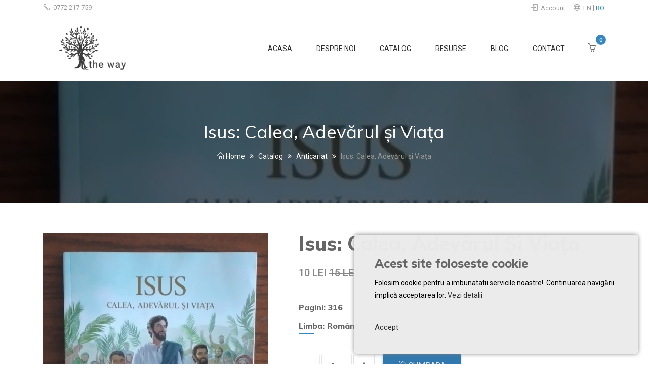

--- FILE ---
content_type: text/html; charset=UTF-8
request_url: https://yeshuaistheway.org/product/isus-calea-adevarul-si-viata
body_size: 5650
content:
<!DOCTYPE html>
<html lang="en">
    <head>
        <meta charset="utf-8">
<meta http-equiv="X-UA-Compatible" content="IE=edge" >
<meta name="viewport" content="width=device-width, initial-scale=1.0">
<meta name="description" content="">
<meta name="title" content="Isus: Calea, Adevărul și Viața - The way">
<meta name="author" content="Paul Ionascu">
<meta name="robots" content="index, follow">
<meta name="generator" content="The way" />
<title>Isus: Calea, Adevărul și Viața - The way</title>
<link rel="canonical" href="https://yeshuaistheway.org/product/isus-calea-adevarul-si-viata"/>
<link rel="icon" type="image/png" href="/storage/app/media/" />
<meta property="og:title" content="Isus: Calea, Adevărul și Viața - The way" />
<meta property="og:url" content="https://yeshuaistheway.org/product/isus-calea-adevarul-si-viata" />
<meta property="og:image" content="https://yeshuaistheway.org/storage/app/uploads/public/666/94c/341/thumb__400_300_0_0_crop.jpg" />
<meta property="og:site_name" content="The way" />
<meta property="og:description" content="" />
<meta property="fb:app_id" content="" />

        <!-- Vendor CSS -->
<link href="https://yeshuaistheway.org/combine/e6756910384c38dcb35355429043410b-1742472720" rel="stylesheet">

<!-- Fonts -->
<link href="https://fonts.googleapis.com/css?family=Roboto:300,400,500|Muli:400,800" rel="stylesheet">
<link href="https://yeshuaistheway.org/themes/ketikidis-agora/assets/vendor/font-awesome/css/font-awesome.min.css" rel="stylesheet">
<link href="https://yeshuaistheway.org/themes/ketikidis-agora/assets/vendor/simple-line-icons/css/simple-line-icons.css" rel="stylesheet">

<!-- Addon CSS -->
<link href="https://yeshuaistheway.org/themes/ketikidis-agora/assets/vendor/animate/animate.css" rel="stylesheet">
<link href="https://yeshuaistheway.org/themes/ketikidis-agora/assets/vendor/aos/css/aos.css" rel="stylesheet">

<!-- Main SCSS -->
<link href="https://yeshuaistheway.org/combine/981535f00bd13a01dc530acfd7d07a0b-1742472713" rel="stylesheet">

<!-- Container Width -->

<!-- Color SCSS -->
<link href="https://yeshuaistheway.org/combine/88c44592d5882dfc2405bd5c08a614d1-1742472718" rel="stylesheet">

<!-- Core CSS -->
<link rel="stylesheet" href="https://yeshuaistheway.org/combine/d05d02ac65218ef5d2f4312484f1fb50-1617652296">
<link rel="stylesheet" href="https://yeshuaistheway.org/plugins/martin/ssbuttons/assets/css/social-sharing.css">

<!-- Custom CSS -->
    </head><!--/#head-->
    <body class="page-eshop-product layout-eshop">
    
        <!--Google Analytics -->
        

        <header class="header">
            <div class="top-section">
    <div class="container">
        <div class="top-area">
            <div class="row d-flex justify-content-end">
                                <div class="call-us pl-3 mr-auto">
                    <p>
                                                <i class="icon-phone"></i> 
                                                0772 217 759
                    </p>
                </div>
                                                <div class="user-account pr-3">
                    <ul class="nav nav-inline justify-content-end">
                           
                        <li role="presentation" class="nav-item">
                            <a href="https://yeshuaistheway.org/account" class="nav-link">
                                                        <i class="icon-login"></i>
                                                        Account</a>
                        </li>
                                            </ul>
                </div>
                                                <div class="language pr-3">
                                        <i class="icon-globe"></i>
                                                            <div class="picker-lang
                        ">
                        <a href="#" data-request="onSwitchLocale"
                            data-request-data="locale: 'en'">
                        EN
                        </a>
                    </div>
                                        <div class="picker-lang
                                                active
                        ">
                        <a href="#" data-request="onSwitchLocale"
                            data-request-data="locale: 'ro'">
                        RO
                        </a>
                    </div>
                                    </div>
                            </div>
        </div>
    </div>
</div>
            <nav class="navbar navbar-expand-md mainmenu-area" data-toggle="sticky-onscroll">
<div class="container">
    <a class="navbar-brand" href="https://yeshuaistheway.org">
                        <img src="/storage/app/media/the-way1920x1080-fundal-transparent.png" alt="logo">
                            </a>
    <button class="navbar-toggler ml-auto" type="button" data-toggle="collapse" data-target="#main-menu" aria-controls="main-menu" aria-expanded="false" aria-label="Toggle navigation">
    <i class="fa fa-bars"></i>
    </button>
    <div class="collapse navbar-collapse" id="main-menu">
                <ul class="navbar-nav w-100 justify-content-end">
            <li role="presentation" class="nav-item  ">
    <a href="https://yeshuaistheway.org" class="nav-link">Acasa</a>
</li>
<li role="presentation" class="nav-item dropdown  ">
    <a href="https://yeshuaistheway.org/despre-noi" class="nav-link dropdown-toggle" data-toggle="dropdown" aria-expanded="false">Despre noi</a>
    <ul class="dropdown-menu">
        <li role="presentation" class="nav-item  ">
    <a href="https://yeshuaistheway.org/despre-noi" class="nav-link">Despre noi</a>
</li>
<li role="presentation" class="nav-item  ">
    <a href="https://yeshuaistheway.org/bord-conducere" class="nav-link">Bordul de conducere</a>
</li>
<li role="presentation" class="nav-item  ">
    <a href="https://yeshuaistheway.org/declaratie-de-credinta" class="nav-link">Declaratie de credinta</a>
</li>
<li role="presentation" class="nav-item  ">
    <a href="https://yeshuaistheway.org/marturie-personala" class="nav-link">Marturie personala</a>
</li>

    </ul>
</li>
<li role="presentation" class="nav-item  ">
    <a href="https://yeshuaistheway.org/catalog" class="nav-link">Catalog</a>
</li>
<li role="presentation" class="nav-item dropdown  ">
    <a href="/video" class="nav-link dropdown-toggle" data-toggle="dropdown" aria-expanded="false">Resurse</a>
    <ul class="dropdown-menu">
        <li role="presentation" class="nav-item  ">
    <a href="https://yeshuaistheway.org/video" class="nav-link">Video</a>
</li>
<li role="presentation" class="nav-item  ">
    <a href="https://yeshuaistheway.org/audio" class="nav-link">Audio</a>
</li>
<li role="presentation" class="nav-item  ">
    <a href="https://yeshuaistheway.org/podcast" class="nav-link">Podcast</a>
</li>

    </ul>
</li>
<li role="presentation" class="nav-item dropdown  ">
    <a href="https://yeshuaistheway.org/blog" class="nav-link dropdown-toggle" data-toggle="dropdown" aria-expanded="false">Blog</a>
    <ul class="dropdown-menu">
        <li role="presentation" class="nav-item  ">
    <a href="https://yeshuaistheway.org/blog" class="nav-link">Toate categoriile</a>
</li>
<li role="presentation" class="nav-item  ">
    <a href="https://yeshuaistheway.org/blog/category/invataturi-incepatoare" class="nav-link">Invataturi incepatoare</a>
</li>
<li role="presentation" class="nav-item  ">
    <a href="https://yeshuaistheway.org/blog/category/invataturi-avansate" class="nav-link">Invataturi avansate</a>
</li>

    </ul>
</li>
<li role="presentation" class="nav-item  ">
    <a href="https://yeshuaistheway.org/contact" class="nav-link">Contact</a>
</li>

        </ul>
        <div class="shop-cart">
            <ul class="navbar-nav">
                <li>
                    <div class="_cart_info_wrapper">
                        <div class="_cart_info" data-offer-list="">
    <a href="https://yeshuaistheway.org/cos" class=" cart-icon cart-btn"><i class="icon-basket"></i><span class="cart-label">0</span></a>
</div>                    </div>
                </li>
            </ul>
        </div>
            </div>
</div>
</nav>        </header><!--/#header-->
           
        <section id="page-header" data-stellar-background-ratio="0.5" style="background: url(https://yeshuaistheway.org/storage/app/uploads/public/666/94c/341/thumb__1920_500_0_0_auto.jpg) 50% 0px / cover no-repeat fixed;">
<div class="overlay"></div>
<div class="container">
    <div class="row justify-content-center">
        <div class="col-md-12">
                                    <h2 class="entry-title">Isus: Calea, Adevărul și Viața</h2>            <div class="breadcrumb">
    <a href="https://yeshuaistheway.org"><i class="icon-home"></i> Home</a>
        <span class="crumbs-spacer"><i class="fa fa-angle-double-right"></i></span>
    <a href="https://yeshuaistheway.org/catalog">Catalog</a>
            <span class="crumbs-spacer"><i class="fa fa-angle-double-right"></i></span>
                    <a href="https://yeshuaistheway.org/catalog/anticariat">Anticariat</a>
            <span class="crumbs-spacer"><i class="fa fa-angle-double-right"></i></span>
        <span class="current">Isus: Calea, Adevărul și Viața</span>
        </div>        </div>
    </div>
</div>
</section>
<section id="product-collection" class="section">
    <div class="container">
        <div class="row">
            <div class="col-lg-5 col-md-6 col-12">
                <div class="product-details-image">
    <div class="slider-for slider">
                <div>
            <img src="https://yeshuaistheway.org/storage/app/uploads/public/666/94c/37d/thumb__800_800_0_0_auto.jpg" alt="">
        </div>
            </div>
    <ul id="productthumbnail" class="slider slider-nav">
                <li>
            <img src="https://yeshuaistheway.org/storage/app/uploads/public/666/94c/37d/thumb__180_180_0_0_crop.jpg" alt="">
        </li>
            </ul>
</div>            </div>
            <div class="col-lg-7 col-md-6 col-12">
                <div class="info-panel">

        <h1 class="product-title">Isus: Calea, Adevărul și Viața</h1>

            <div class="price-ratting">
                            <div class="price float-left">10 LEI</div>
                                <div class="price float-left">&nbsp;<del>15 LEI</del></div>
                        </div>
        <div class="short-desc clearfix">
            </div>

            
                    <div class="clearfix">
                                    <h5 class="sub-title">Pagini: 316</h5>
                            </div>
                    <div class="clearfix">
                                    <h5 class="sub-title">Limba: Română</h5>
                            </div>
        
    
    <div class="short-buy clearfix">
                    <form class="_choose_offer_form">
                <fieldset class="">
                                        <div class="">
                                                                                <label class="_choose_offer_field">
                                <input type="hidden" name="offer_id" value="646" checked>
                            </label>
                                            </div>

                                            <div class="quantity-buy d-flex">
                                                            <div class="product-detailed__btn-qty mr-3">
                                    <button
                                            class="btn btn-outline-secondary border btn_bg-white product-detailed__btn-qty-change"
                                            data-qty="minus"
                                            aria-label="Increase quantity"
                                            type="button" disabled>
                                        <i class="fa fa-minus"></i>
                                    </button>
                                    <input
                                            type="number"
                                            class="_quantity_field product-detailed__btn-qty-input form-control-sm mr-0"
                                            name="quantity"
                                            value="1"
                                            min="1"
                                            max="1"
                                            aria-label="Input quantity">
                                    <button
                                            class="btn btn-outline-secondary border btn_bg-white product-detailed__btn-qty-change"
                                            data-qty="plus"
                                            aria-label="Decrease quantity"
                                            type="button">
                                        <i class="fa fa-plus"></i>
                                    </button>
                                </div>
                                                        
                                                            <button type="submit" class="btn btn-common _offer_buy_button" id="buy-button"><i class="icon-basket-loaded"></i> Cumpara</button>
                                                        
                            <a href="https://yeshuaistheway.org/cos" class="d-none btn btn-common _offer_in_cart_button">In cos</a>
                        </div>
                                    </fieldset>
            </form>
    </div>

    <div class="share-icons">
        <span>Distribuie :</span>
                                                    <a href="https://www.facebook.com/sharer/sharer.php?u=https%3A%2F%2Fyeshuaistheway.org%2Fproduct%2Fisus-calea-adevarul-si-viata" title="Share on Facebook" target="_blank"><i class="fa fa-facebook"></i>&nbsp;&nbsp;</a>
                                                            <a href="https://twitter.com/share?url=https%3A%2F%2Fyeshuaistheway.org%2Fproduct%2Fisus-calea-adevarul-si-viata&amp;text=Product+page" title="Share on Twitter" target="_blank"><i class="fa fa-twitter"></i>&nbsp;&nbsp;</a>
                                                            <a href="https://plus.google.com/share?url=https%3A%2F%2Fyeshuaistheway.org%2Fproduct%2Fisus-calea-adevarul-si-viata" title="Share on Google+" target="_blank"><i class="fa fa-google"></i>&nbsp;&nbsp;</a>
                                                                                        <a href="https://www.linkedin.com/shareArticle?mini=true&amp;url=https%3A%2F%2Fyeshuaistheway.org%2Fproduct%2Fisus-calea-adevarul-si-viata&amp;title=Product+page" title="Share on LinkedIn" target="_blank"><i class="fa fa-linkedin"></i>&nbsp;&nbsp;</a>
                                                    </div>
</div>            </div>
        </div>
    </div>
</section>
<div class="single-pro-tab section">
    <div class="container">
        <div class="row">
            <div class="col-lg-12 col-12">
                <!--<div class="single-pro-tab-menu">
                    <ul class="nav nav-tabs" role="tablist">
                        <li><a class="tab-toggle active" href="#description" role="tab" data-toggle="tab">Description</a>
                        </li>
                        <li><a class="tab-toggle" href="#reviews" role="tab" data-toggle="tab">Reviews</a>
                        </li>
                        <li><a class="tab-toggle" href="#information" role="tab" data-toggle="tab">Information</a>
                        </li>
                        <li><a class="tab-toggle" href="#tags" role="tab" data-toggle="tab">Tags</a>
                        </li>
                    </ul>
                    </div>-->
                <div class="tab-content">
                    <div id="description" class="tab-pane active" role="tabpanel">
                        <div class="pro-tab-info pro-description">
                            <h3 class="small-title">Descriere</h3>
                                                    </div>
                    </div>
                    <!--<div id="reviews" class="tab-pane" role="tabpanel">
                        <div class="pro-tab-info pro-reviews">
                            
                        </div>
                        </div>
                        <div id="information" class="tab-pane" role="tabpanel">
                        <div class="pro-tab-info pro-information">
                            
                        </div>
                        </div>
                        <div id="tags" class="tab-pane" role="tabpanel">
                        <div class="pro-tab-info pro-information">
                            
                        </div>
                        </div>-->
                </div>
            </div>
        </div>
    </div>
</div>
        <footer class="section">
        	<div class="container">

    <div class="row">

        <div class="col-md-4 col-sm-6" data-aos="fade-up" data-aos-delay="300">

            <div class="contact-us">

                <h3 class="widget-title">Contacteaza-ne</h3>

                <ul class="contact-list">

                    
                    <li>

                        <i class="icon-phone"></i> 

                        <span class="icon"> 0772 217 759 </span>

                    </li>

                    
                    <li>

                        <i class="icon-envelope"></i> 

                        <span class="icon"> ionascu_paul2002@yahoo.com</span>

                    </li>

                    
                    <li>

                        <i class="icon-map"></i> 

                        <span class="icon"> Șiria, Arad, str. Tudor Vladimirescu, nr. 475</span>

                    </li>

                    
                    <li>

                        <i class="icon-docs"></i> 

                        <span class="icon"> CUI: 49221993</span>

                    </li>

                    
                    <li>

                        <i class="icon-docs"></i> 

                        <span class="icon"> Reg.Com : F2/1203/4.12.2023</span>

                    </li>

                    
                </ul>

            </div>

        </div>

         <div class="col-md-4 col-sm-6" data-aos="fade-up" data-aos-delay="500">

            <h3 class="widget-title">Link-uri utile</h3>

            
            <ul>

                    <li role="presentation" class="  ">
                    <a href="https://yeshuaistheway.org/termeni-si-conditii" >
                Termeni si conditii
            </a>
        
            </li>
    <li role="presentation" class="  ">
                    <a href="https://yeshuaistheway.org/privacy-cookies" >
                Privacy &amp; cookies
            </a>
        
            </li>
    <li role="presentation" class="  ">
                    <a href="https://yeshuaistheway.org/politica-de-confidentialitate-datelor" >
                GDPR
            </a>
        
            </li>
    <li role="presentation" class="  ">
                    <a href="https://yeshuaistheway.org/politica-de-livrare" >
                Politica de livrare
            </a>
        
            </li>
    <li role="presentation" class="  ">
                    <a href="https://yeshuaistheway.org/politica-de-retur" >
                Politica de retur
            </a>
        
            </li>

            </ul>

            
        </div> 

        <!--         <div class="col-md-4 col-sm-6" data-aos="fade-up" data-aos-delay="700">

            <h3 class="widget-title">Blog Tags</h3>

            
            <div class="tagcloud">

                {3 for tag in tags #}

                <a href="/tag/" class="tag-link"></a>

                
            </div>

        </div> -->

        <div class="col-md-4 col-sm-6" data-aos="fade-up" data-aos-delay="900">

            <div class="block-subscribe">

                <h3 class="widget-title">Aboneaza-te</h3>

                <p>Abonati-va la newsletter-ul nostru!</p>

                <div id="subscribe-form">

                    <form

                        data-request="mailSignup::onSignup"

                        data-request-update="'mailSignup::result': '#subscribe-form'" class="subscribe">

                        <input name="email" type="text" class="form-control" placeholder="john.smith@example.com"/>

                        <button class="btn btn-common" type="submit">Aboneaza-te</button>

                    </form>

                </div>

            </div>

        </div>

        

    </div>

</div>        </footer><!--/#footer-->
        <div id="sg-cookiesBar">

        
        
<div id="cookies-bar" class="cookies-bar ">

    
        <h3 class="title">Acest site foloseste cookie</h3>

    
    
        <div class="content"><p>Folosim cookie pentru a imbunatatii servicile noastre! &nbsp;Continuarea navigării implică acceptarea lor. <a href="/privacy-cookies">Vezi detalii </a></p></div>

    
    
        <div class="buttons">

            
                
                <a class="btn-accept-all blue"
    

    
        
            href="#"

        
    
    >Accept
</a>

            
        </div>

    
</div>



    
    
    
        
    

</div>        <!--Copyright-->
        <div id="copyright">

    <div class="container">

        <div class="row">

            <div class="col-lg-4 col-md-6  col-sm-12 col-xs-12">
                <div class="d-flex d-md-inline-flex justify-content-center align-items-center py-3">
                    <p>© 2025 The way. Toate drepturile rezervate.</p>
                </div>

            </div>

            <div class="col-lg-4 col-md-6 col-sm-12 col-xs-12">
                <div class="d-flex d-md-inline-flex justify-content-center py-3">
                    <script src="https://mny.ro/npId.js?p=135748" type="text/javascript" data-version="orizontal" data-contrast-color="#14499e" ></script>
                </div>
            </div>

            <div class="col-lg-4 col-md-12 col-sm-12 col-xs-12">
                <div class="anpc d-flex d-md-inline-flex justify-content-center py-3">
                    <a class="d-inline-block" href="https://anpc.ro/ce-este-sal/" title="" target="_blank" rel="noopener noreferrer nofollow">
                        <img width="200" height="50" loading="lazy" src="https://yeshuaistheway.org/storage/app/media/anpc-sal.webp" alt="Solutionarea alternativa a litigiilor">
                    </a>
                    <a class="d-inline-block" href="https://ec.europa.eu/consumers/odr/main/index.cfm?event=main.home2.show&amp;lng=RO" title="" target="_blank" rel="noopener noreferrer nofollow">
                        <img width="200" height="50" loading="lazy" src="https://yeshuaistheway.org/storage/app/media/anpc-sol.webp" alt="Solutionarea oline a litigilor">
                    </a>
                </div>
            </div>

            <!-- <div class="col-md-6 col-sm-6 col-xs-12">

                <div class="payment float-right">

                </div>

            </div> -->

        </div>

    </div>

</div>    
        <!-- Scroll to top -->
        <a href="#" class="back-to-top"><i class="fa fa-chevron-up"></i></a>
        
        <!-- Loader -->
        <div id="loader">
    <div class="sk-folding-cube">
        <div class="sk-cube1 sk-cube"></div>
        <div class="sk-cube2 sk-cube"></div>
        <div class="sk-cube4 sk-cube"></div>
        <div class="sk-cube3 sk-cube"></div>
    </div>
</div>
    
        <!-- Scripts -->
        <!-- Vendor JS -->

<script src="https://yeshuaistheway.org/combine/1aa358b3209085cfa904f233ff2310ff-1742472720"></script>



<!-- Addon JS -->


<script type="text/javascript" src="https://yeshuaistheway.org/themes/ketikidis-agora/assets/vendor/aos/js/aos.js"></script>

<script>

   AOS.init({

     duration: 1200,

     once: true

   })

</script>





<script type="text/javascript" src="https://yeshuaistheway.org/themes/ketikidis-agora/assets/vendor/stickymenu/stickymenu.js"></script>





<script type="text/javascript" src="https://yeshuaistheway.org/themes/ketikidis-agora/assets/vendor/smoothscroll/SmoothScroll.min.js"></script>





<script type="text/javascript" src="https://yeshuaistheway.org/themes/ketikidis-agora/assets/vendor/stellar/jquery.stellar.min.js"></script>

<script>

var isMobile = {

    Android: function() {

        return navigator.userAgent.match(/Android/i);

    },

    BlackBerry: function() {

        return navigator.userAgent.match(/BlackBerry/i);

    },

    iOS: function() {

        return navigator.userAgent.match(/iPhone|iPad|iPod/i);

    },

    Opera: function() {

        return navigator.userAgent.match(/Opera Mini/i);

    },

    Windows: function() {

        return navigator.userAgent.match(/IEMobile/i);

    },

    any: function() {

        return (isMobile.Android() || isMobile.BlackBerry() || isMobile.iOS() || isMobile.Opera() || isMobile.Windows());

    }

};

jQuery(document).ready(function(){

    if( !isMobile.any() ){

        $(window).stellar({

                horizontalScrolling: false,

			    responsive: true

		});

    }

});

</script>





<script>

	$(document).ready(function(){

	  if($('#carousel-area').hasClass("transheader")) 

		 $("header").addClass("transparent");

	  if($('#header-area').hasClass("transheader")) 

		 $("header").addClass("transparent");

	});

</script>




<!-- Main JS -->

<script type="text/javascript" src="https://yeshuaistheway.org/themes/ketikidis-agora/assets/js/main.js?v=8"></script>



<!-- Core JS -->


<script src="/modules/system/assets/js/framework.combined-min.js"></script>
<link rel="stylesheet" property="stylesheet" href="/modules/system/assets/css/framework.extras-min.css">




<script>

        $('#cookies-bar .btn-accept-all').click(function(e) 
        {
            e.preventDefault();

            var date = new Date();

date.setDate(date.getDate() + 365);

document.cookie = "sg-cookies-consent=1; path=/; expires=" + date.toGMTString();            


    
                    document.cookie = "sg-cookies-necesary-cookies=1; path=/; expires=" + date.toGMTString();    
        
    

            if( $('#cookies-bar').length )
            {
                $('#cookies-bar').hide();
            }

            
        });

    </script>


<!-- Custom JS -->


</body><!--/#body-->
</html>

--- FILE ---
content_type: text/css; charset=UTF-8
request_url: https://yeshuaistheway.org/combine/981535f00bd13a01dc530acfd7d07a0b-1742472713
body_size: 16341
content:
@charset "UTF-8";
h1,h2,h3,h4,h5,h6 {margin-top:0;margin-bottom:0;font-family:muli,sans-serif;font-weight:600;color:#666}
a:hover,a:focus {color:#3f51b5;text-decoration:none;outline:0}
body {font-family:roboto,sans-serif;font-weight:400;font-size:14px;line-height:24px;overflow-x:hidden;color:#333}
img {max-width:100%}
h3 {font-size:1.6em;line-height:1.4em}
p {font-size:14px;font-family:roboto,sans-serif;margin-bottom:10px;line-height:24px;font-weight:400}
a {color:#2d2d2d;-webkit-transition:all 0.3s linear;-o-transition:all 0.3s linear;transition:all 0.3s linear}
ul {margin:0;padding:0}
ul li {list-style:none;margin:0}
ul.social-list {float:right}
ul.social-list li {float:left;padding:6px 0}
ul.social-list li a {display:inline-block;color:#999}
ul.social-list li a i {font-size:16px;display:block;width:34px;height:33px;line-height:33px;text-align:center;-webkit-transition:all 0.2s ease-in-out;-o-transition:all 0.2s ease-in-out;transition:all 0.2s ease-in-out}
ol {list-style:none}
.btn {color:#fff;border-radius:2px;padding:12px 30px;position:relative;-webkit-transition:all 0.3s linear;-o-transition:all 0.3s linear;transition:all 0.3s linear;border:0;text-transform:uppercase}
.btn:focus {color:#fff;-webkit-box-shadow:0 5px 10px 0 rgba(0,0,0,0.15),0 4px 15px 0 rgba(0,0,0,0.15);box-shadow:0 5px 10px 0 rgba(0,0,0,0.15),0 4px 15px 0 rgba(0,0,0,0.15)}
.btn:hover {color:#fff;-webkit-box-shadow:0 5px 10px 0 rgba(0,0,0,0.15),0 4px 15px 0 rgba(0,0,0,0.15);box-shadow:0 5px 10px 0 rgba(0,0,0,0.15),0 4px 15px 0 rgba(0,0,0,0.15)}
.btn.disabled {opacity:1}
.btn-common {background:#3f51b5;position:relative;-webkit-box-shadow:0 2px 4px 0 rgba(0,0,0,0.1),0 2px 5px 0 rgba(0,0,0,0.15);box-shadow:0 2px 4px 0 rgba(0,0,0,0.1),0 2px 5px 0 rgba(0,0,0,0.15)}
.btn-common:hover::before {opacity:0;-webkit-transform:scale(0.5,0.5);-ms-transform:scale(0.5,0.5);transform:scale(0.5,0.5)}
.btn-common::before {content:"";position:absolute;top:0;left:0;width:100%;height:100%;z-index:1;background-color:rgba(0,0,0,0.1);-webkit-transition:all 0.3s;-o-transition:all 0.3s;transition:all 0.3s}
.btn-border {border:1px solid #fff;background:transparent;padding:10px 30px !important;text-transform:uppercase}
.btn-border:hover {opacity:0.8;color:#fff}
.btn-sm {font-size:13px !important;padding:10px 18px !important;margin-bottom:5px;border:0}
.btn-xs {border-radius:0;font-size:12px;line-height:1.5;padding:1px 5px}
.btn-rm {padding:10px 21px;margin-top:30px;text-transform:capitalize}
button {background:0 0;display:inline-block;padding:0;outline:0;outline-offset:0;cursor:pointer;-webkit-transition:0.3s all ease;-o-transition:0.3s all ease;transition:0.3s all ease;border:0;background:transparent;-webkit-transition:all 0.3s ease 0s;-o-transition:all 0.3s ease 0s;transition:all 0.3s ease 0s}
button:focus {outline:none}
button:hover {color:#3f51b5}
.section {padding:60px 0}
.section-header {color:#fff;margin-bottom:40px;text-align:center}
.section-title {text-align:center;font-size:40px;position:relative;margin-top:0}
.section-subtitle {margin-top:15px;color:#333;font-size:14px;font-weight:400}
.lines {margin:auto;width:40px;position:relative;border-top:3px solid #3f51b5;margin-top:15px;margin-bottom:20px}
.small-title {font-size:24px;padding:15px 0}
#content {padding:60px 0}
#page-header {padding:80px 0;text-align:center;overflow:hidden;position:relative}
#page-header .entry-title {font-size:35px;color:#fff;font-weight:400;margin-bottom:15px}
#page-header .entry-desc {color:#f1f1f1;margin-bottom:15px;font-style:italic;letter-spacing:1px;font-size:13px}
.breadcrumb {font-size:14px;color:#666;background:transparent;margin:3px 0 6px;padding:0;border-radius:0;margin:0 auto;position:relative;z-index:1;display:inline-block}
.breadcrumb a {color:#fff}
.breadcrumb a:hover {color:#3f51b5}
.breadcrumb .crumbs-spacer {color:#fff;margin:0 6px}
.breadcrumb .crumbs-spacer:last-child {display:none}
.breadcrumb .current {color:#999 !important}
.back-to-top {display:none;position:fixed;bottom:35px;right:15px}
.back-to-top i {display:block;width:36px;font-size:14px;height:36px;background:#3f51b5;line-height:36px;color:#fff;border-radius:2px;text-align:center;-webkit-transition:all 0.2s ease-in-out;-o-transition:all 0.2s ease-in-out;transition:all 0.2s ease-in-out}
#loader {position:fixed;background:#fff;top:0;left:0;width:100%;height:100%;z-index:9999999999}
.sk-folding-cube {margin:0 auto;top:50%;width:50px;height:50px;position:relative;-webkit-transform:rotateZ(45deg);-ms-transform:rotate(45deg);transform:rotateZ(45deg)}
.sk-folding-cube .sk-cube {float:left;width:50%;height:50%;position:relative;-webkit-transform:scale(1.1);-ms-transform:scale(1.1);transform:scale(1.1)}
.sk-folding-cube .sk-cube:before {content:"";position:absolute;top:0;left:0;width:100%;height:100%;background-color:#3f51b5;-webkit-animation:sk-foldCubeAngle 2.4s infinite linear both;animation:sk-foldCubeAngle 2.4s infinite linear both;-webkit-transform-origin:100% 100%;-ms-transform-origin:100% 100%;transform-origin:100% 100%}
.sk-folding-cube .sk-cube2 {-webkit-transform:scale(1.1) rotateZ(90deg);-ms-transform:scale(1.1) rotate(90deg);transform:scale(1.1) rotateZ(90deg)}
.sk-folding-cube .sk-cube2:before {-webkit-animation-delay:0.3s;animation-delay:0.3s}
.sk-folding-cube .sk-cube3 {-webkit-transform:scale(1.1) rotateZ(180deg);-ms-transform:scale(1.1) rotate(180deg);transform:scale(1.1) rotateZ(180deg)}
.sk-folding-cube .sk-cube3:before {-webkit-animation-delay:0.6s;animation-delay:0.6s}
.sk-folding-cube .sk-cube4 {-webkit-transform:scale(1.1) rotateZ(270deg);-ms-transform:scale(1.1) rotate(270deg);transform:scale(1.1) rotateZ(270deg)}
.sk-folding-cube .sk-cube4:before {-webkit-animation-delay:0.9s;animation-delay:0.9s}
@-webkit-keyframes sk-foldCubeAngle {0% {-webkit-transform:perspective(140px) rotateX(-180deg);transform:perspective(140px) rotateX(-180deg);opacity:0 }10% {-webkit-transform:perspective(140px) rotateX(-180deg);transform:perspective(140px) rotateX(-180deg);opacity:0 }25% {-webkit-transform:perspective(140px) rotateX(0);transform:perspective(140px) rotateX(0);opacity:1 }75% {-webkit-transform:perspective(140px) rotateX(0);transform:perspective(140px) rotateX(0);opacity:1 }90% {-webkit-transform:perspective(140px) rotateY(180deg);transform:perspective(140px) rotateY(180deg);opacity:0 }100% {-webkit-transform:perspective(140px) rotateY(180deg);transform:perspective(140px) rotateY(180deg);opacity:0 }}
@keyframes sk-foldCubeAngle {0% {-webkit-transform:perspective(140px) rotateX(-180deg);transform:perspective(140px) rotateX(-180deg);opacity:0 }10% {-webkit-transform:perspective(140px) rotateX(-180deg);transform:perspective(140px) rotateX(-180deg);opacity:0 }25% {-webkit-transform:perspective(140px) rotateX(0);transform:perspective(140px) rotateX(0);opacity:1 }75% {-webkit-transform:perspective(140px) rotateX(0);transform:perspective(140px) rotateX(0);opacity:1 }90% {-webkit-transform:perspective(140px) rotateY(180deg);transform:perspective(140px) rotateY(180deg);opacity:0 }100% {-webkit-transform:perspective(140px) rotateY(180deg);transform:perspective(140px) rotateY(180deg);opacity:0 }}
.white-bg {background:#fff}
.gray-bg {background:#f5f5f5}
.top-bar {background:#f5f5f5;border-bottom:1px solid #f0f0f0}
.top-bar .contact-details li {display:inline-block}
.top-bar .contact-details li a {font-size:13px;display:block;margin-left:15px;color:#222;line-height:48px}
.top-bar .contact-details li a i {padding-right:5px;vertical-align:middle}
.top-section {border-bottom:1px solid #e7e6e6}
.top-section .top-area {padding:3px 0}
.top-section .top-area .language .picker-lang {display:inline-block}
.top-section .top-area .language .picker-lang a {color:#999;font-size:0.8rem;line-height:2;padding:0}
.top-section .top-area .language .picker-lang.active a {color:#3f51b5}
.top-section .top-area .language .picker-lang:not(:last-child):after {content:"|";color:#999}
.top-section .top-area .language i {color:#999;font-size:0.8rem}
.top-section .top-area i {margin-right:3px}
.top-section .top-area .call-us p {color:#999;margin-bottom:0;font-size:0.8rem}
.top-section .top-area .user-account ul li a {color:#999;font-size:0.8rem;line-height:2;padding:0}
.account-setting {position:relative;float:right;padding:4px;margin-right:5px;color:#fff}
.account-setting a {display:inline-block;padding:6px;outline:0;font-size:12px;text-decoration:none;color:#fff}
.account-setting a i {margin-right:5px}
.account-setting a:hover {color:#999}
.top-bar-bottom {background:#3f51b5;padding:15px}
.top-bar-bottom .header-logo {float:left}
.top-bar-bottom .name-title {float:left;padding:5px 20px;margin-top:10px;border-left:1px dotted #aaa}
.search-area {margin:8px 10px 0;background:#fff;border-radius:2px;border:1px solid #ddd;float:left}
.search-area .categories-filter {border-right:1px solid #e0e0e0;text-transform:capitalize;display:inline-block;line-height:38px;background:#fff;border-radius:0}
.search-area .categories-filter .dropdown-menu {min-width:180px;border:0;padding:3px 15px;border-radius:0;-webkit-box-shadow:0 6px 12px rgba(0,0,0,0.175);box-shadow:0 6px 12px rgba(0,0,0,0.175)}
.search-area .categories-filter .dropdown-menu .menu-header {margin:0}
.search-area .categories-filter .dropdown-menu li {margin-bottom:10px}
.search-area .categories-filter .dropdown-menu li a {border-bottom:0}
.search-area .categories-filter a {padding:0 20px;color:#666;font-size:13px;line-height:1.5}
.search-area .search-field {border:0;padding:7px 5px;color:#777}
.search-area .search-field:focus {outline:0}
.search-area .search-button {display:inline-block;float:right;margin:0;padding:6px 16px 9px;text-align:center}
.search-area .search-button i {vertical-align:middle}
.search-area .search-button i:hover {color:#3f51b5}
.caret {display:inline-block;width:0;height:0;margin-left:2px;vertical-align:middle;border-top:4px dashed;border-top:4px solid\9 ;border-right:4px solid transparent;border-left:4px solid transparent}
.caret {border-top:0;border-right:0;position:relative;line-height:22px}
.caret:before {content:"";font-family:simple-line-icons;left:-2px;top:-12px;font-size:11px;float:right;position:absolute}
.dropdown-toggle::after {display:none}
.navbar {margin-bottom:0;background:#fff;border:0;border-radius:0;padding:0}
.navbar .navbar-nav {margin-right:0 !important;position:relative;-webkit-transition:all 0.4s ease-in-out;-o-transition:all 0.4s ease-in-out;transition:all 0.4s ease-in-out}
.navbar .navbar-nav >li {margin-left:6px;padding-top:20px;padding-bottom:20px}
.navbar .navbar-nav >li:hover >a {color:#fff;background:#3f51b5;border-radius:2px}
.navbar .navbar-nav >li.active >a {color:#fff;background:#3f51b5;border-radius:2px}
.navbar .navbar-nav >li >a i {margin:0 -2px 0 -5px}
.navbar .navbar-nav .dropdown-menu {position:absolute;left:0;margin-top:25px;padding:0;border-top:1px solid #3f51b5;top:100%;min-width:230px;background-color:#fff;z-index:999;border-radius:2px;-webkit-transition:all 200ms ease-out;-o-transition:all 200ms ease-out;transition:all 200ms ease-out;-webkit-box-shadow:0 6px 12px rgba(0,0,0,0.175);box-shadow:0 6px 12px rgba(0,0,0,0.175)}
.navbar .mega-menu {background:#3f3f3f;padding:30px;width:550px}
.navbar .mega-menu .menulinks .maga-menu-title {display:block;margin-bottom:10px}
.navbar .mega-menu .menulinks .maga-menu-title a {font-weight:500;font-size:15px;padding:0 0 7px;color:#222;display:block;position:relative;text-transform:uppercase;letter-spacing:1px}
.navbar .mega-menu .menulinks .maga-menu-title a:after {content:"";position:absolute;bottom:0;left:0;width:16px;height:1px;background:#e7e6e6}
.navbar .mega-menu .menulinks li a {font-size:13px;font-weight:400;padding:7px 0;border:0;display:block}
.navbar .mega-menu .menulinks li a:hover {color:#3f51b5}
.navbar .megamenu2 {width:475px}
.navbar-brand {margin:0 !important;padding:20px 15px;-webkit-transition:all 0.3s ease-in-out;-o-transition:all 0.3s ease-in-out;transition:all 0.3s ease-in-out}
.navbar-brand img {width:150px}
@-webkit-keyframes MenuFadeIn {0% {opacity:0 }100% {opacity:1 }}
@keyframes MenuFadeIn {0% {opacity:0 }100% {opacity:1 }}
.dropdown-menu {position:absolute;left:0;border-top:1px solid #3f51b5;top:100%;min-width:220px;background-color:#fff;z-index:999;border-radius:2px;-webkit-transition:all 200ms ease-out;-o-transition:all 200ms ease-out;transition:all 200ms ease-out;-webkit-box-shadow:0 6px 12px rgba(0,0,0,0.175);box-shadow:0 6px 12px rgba(0,0,0,0.175)}
.dropdown-menu li {position:relative}
.dropdown-menu li a i {margin:0 0 0 -4px}
.dropdown-menu li a.active {color:#3f51b5}
.dropdown-menu li a .icon {margin-right:10px}
.dropdown-menu li a:hover {color:#3f51b5;background:transparent}
.dropdown-menu li:last-child a {border:0}
.dropdown-menu li.active a {color:#3f51b5;background:transparent}
.dropdown-menu >li:hover >a {color:#3f51b5}
.mobile-menu {display:none}
.navbar-toggle {display:none}
.toggle-wrap {position:relative}
.toggle_cont {display:none;background:#fff;border-radius:2px;-webkit-box-shadow:0 5px 18px rgba(0,0,0,0.15);box-shadow:0 5px 18px rgba(0,0,0,0.15);padding:7px 0;list-style-type:none;position:absolute;right:0;top:100%;width:200px;z-index:20;font-size:14px;line-height:16px}
.toggle_cont >li {padding:8px 5px 8px 20px;display:inline-block;width:100%}
.toggle_cont >li >a {text-align:left;display:inline-block;color:#a5a8ae;background:0 0}
.toggle_cont >li >a:visited {color:#a5a8ae}
.toggle_cont >li >a:hover {color:#34373c;background:0 0 !important}
.toggle_cont >li >a:active {color:#34373c;background:0 0 !important}
.toggle_cont >li >a:focus {color:#34373c;background:0 0 !important}
.toggle_cont >li >button {text-align:left;display:inline-block;color:#a5a8ae;background:0 0}
.toggle_cont >li >button:visited {color:#a5a8ae}
.toggle_cont >li >button:hover {color:#34373c;background:0 0 !important}
.toggle_cont >li >button:active {color:#34373c;background:0 0 !important}
.toggle_cont >li >button:focus {color:#34373c;background:0 0 !important}
.language-wrapper {float:left}
.language-wrapper a {margin-right:20px}
.box-language {display:inline-block;padding:0;margin:8px 10px 0 0}
.box-language .form-control {height:31px !important;padding:5px 10px}
.box-language .btn-group {vertical-align:top;margin:0}
.box-language img {display:inline-block;vertical-align:middle;margin-right:7px;position:relative;top:-1px}
.box-language .toggle {color:#222;display:block;text-align:center;cursor:pointer;padding:0 3px;border-radius:2px;-webkit-transition:0.3s all ease;-o-transition:0.3s all ease;transition:0.3s all ease}
.box-language .toggle span + span {margin-right:17px;float:left}
.box-language .toggle span:first-child {position:relative;-webkit-transition:0.3s all ease;-o-transition:0.3s all ease;transition:0.3s all ease}
.box-language .toggle:after {display:inline-block;content:"";font-size:13px;font-weight:400;margin-left:0;font-family:fontawesome;vertical-align:top;-webkit-transition:0.3s all ease;-o-transition:0.3s all ease;transition:0.3s all ease}
.box-language .toggle.active {color:#34373c}
.box-language .toggle:hover {color:#34373c}
.box-language .toggle_cont {left:0;top:32px;width:133px;text-align:left;z-index:99}
.box-language .toggle_cont >li >a {color:#a5a8ae}
.box-language .toggle_cont >li >a:visited {color:#a5a8ae}
.box-language .toggle_cont >li >a:hover {color:#34373c}
.box-language .toggle_cont >li >a:active {color:#34373c}
.box-language .toggle_cont >li >a:focus {color:#34373c}
.box-language .toggle_cont >li >a.selected {color:#34373c}
.box-language .toggle_cont >li >button {color:#a5a8ae}
.box-language .toggle_cont >li >button:visited {color:#a5a8ae}
.box-language .toggle_cont >li >button:hover {color:#34373c}
.box-language .toggle_cont >li >button:active {color:#34373c}
.box-language .toggle_cont >li >button:focus {color:#34373c}
.box-language .toggle_cont >li >button.selected {color:#34373c}
.box-currency {display:inline-block;padding:0;margin:8px 10px 0 0}
.box-currency .btn-group {vertical-align:top;margin:0}
.box-currency img {display:inline-block;vertical-align:middle;margin-right:7px;position:relative;top:-1px}
.box-currency .toggle {color:#222;display:block;text-align:center;cursor:pointer;padding:0 3px;border-radius:2px;-webkit-transition:0.3s all ease;-o-transition:0.3s all ease;transition:0.3s all ease}
.box-currency .toggle span + span {margin-right:17px;float:left}
.box-currency .toggle span:first-child {position:relative;-webkit-transition:0.3s all ease;-o-transition:0.3s all ease;transition:0.3s all ease}
.box-currency .toggle:after {display:inline-block;content:"";font-size:13px;font-weight:400;margin-left:0;font-family:fontawesome;vertical-align:top;-webkit-transition:0.3s all ease;-o-transition:0.3s all ease;transition:0.3s all ease}
.box-currency .toggle.active {color:#34373c}
.box-currency .toggle:hover {color:#34373c}
.box-currency .toggle_cont {left:0;top:32px;width:133px;text-align:left;z-index:99;width:120px}
.box-currency .toggle_cont >li >a {color:#a5a8ae}
.box-currency .toggle_cont >li >a:visited {color:#a5a8ae}
.box-currency .toggle_cont >li >a:hover {color:#34373c}
.box-currency .toggle_cont >li >a:active {color:#34373c}
.box-currency .toggle_cont >li >a:focus {color:#34373c}
.box-currency .toggle_cont >li >a.selected {color:#34373c}
.box-currency .toggle_cont >li >button {color:#a5a8ae}
.box-currency .toggle_cont >li >button:visited {color:#a5a8ae}
.box-currency .toggle_cont >li >button:hover {color:#34373c}
.box-currency .toggle_cont >li >button:active {color:#34373c}
.box-currency .toggle_cont >li >button:focus {color:#34373c}
.box-currency .toggle_cont >li >button.selected {color:#34373c}
.dropdown-search {min-width:360px !important;padding:15px;right:0;left:auto;margin-top:13px}
.dropdown-search input {border:1px solid #e8e8e8;padding:7px 5px;color:#777;width:100%}
.dropdown-search .input-outer {position:relative}
.dropdown-search .input-outer button {position:absolute;right:0;top:0}
.dropdown-search .sb-search-submit {text-align:center;padding:10px 22px;text-transform:inherit;background:#3f51b5;color:#fff;border-radius:0}
.dropdown .dropdown-search {left:auto;right:-15px;margin-top:16px}
.dropdown.text-right .dropdown-menu {left:auto;right:-15px;margin-top:16px;padding:0}
.cart-popup {position:relative;display:inline-block}
.cart-popup .dropdown-popup:hover .cart-box {opacity:1;top:83px;-webkit-transition:all 0.5s ease 0s;-o-transition:all 0.5s ease 0s;transition:all 0.5s ease 0s;visibility:visible;z-index:99999999}
.cart-box {border-top:1px solid #3f51b5;position:absolute;z-index:99;opacity:0;-webkit-transition:all 0.5s ease 0s;-o-transition:all 0.5s ease 0s;transition:all 0.5s ease 0s;visibility:hidden;width:300px;left:auto;top:86px;right:-27px}
.cart-box .popup-container {border:1px solid #ddd;padding:15px;background:#fff;position:relative}
.cart-box .popup-container:before {content:"";height:15px;position:absolute;right:32px;top:-15px;width:28px}
.cart-box .cart-entry {padding-bottom:20px;margin-bottom:15px;border-bottom:1px solid #f0f0f0;position:relative}
.cart-box .image {float:left;width:70px}
.cart-box .content {padding:0 20px 0 85px;text-align:left}
.cart-box .content .title {font-size:14px;line-height:18px;color:#333;font-weight:500;margin-bottom:5px;display:block}
.cart-box .content .quantity {font-size:12px;line-height:24px;color:#999;margin-bottom:3px}
.cart-box .content .price {font-size:18px;line-height:24px;color:#e11414;font-weight:700}
.cart-box .button-x {position:absolute;top:0;right:0;cursor:pointer}
.cart-box .summary {width:100%;padding-bottom:40px;margin-bottom:15px;border-bottom:1px solid #f0f0f0;position:relative}
.cart-box .summary .subtotal {color:#333;font-size:18px;font-weight:500;text-transform:uppercase;float:left}
.cart-box .summary .price-s {color:#333;font-size:18px;font-weight:500;text-transform:uppercase;float:right}
.cart-box .cart-buttons {display:block}
.cart-box .cart-buttons .btn {padding:10px 25px;font-size:12px;text-transform:uppercase;margin-right:14px;margin-left:5px}
.cart-box .cart-buttons .btn-border-2 {background:#f0f0f0;border:1px solid #f0f0f0;color:#333}
.cart-box .cart-buttons .btn-border-2:hover {background:transparent;border-color:#3f51b5;color:#3f51b5}
.shopping-cart .indicator {display:none}
.shopping-cart a i {padding:20px 0}
.link-inline {display:inline-block;padding:2px 7px;margin-top:8px;float:right;border-radius:2px;border:1px solid #3f51b5;-webkit-transition:all 0.5s ease 0s;-o-transition:all 0.5s ease 0s;transition:all 0.5s ease 0s}
.link-inline a {color:#3f51b5;text-transform:uppercase;font-size:12px}
.link-inline a i {font-size:12px;margin-right:5px}
.link-inline:hover a {color:#fff}
.categories-wrapper {border:1px solid #f0f0f0;margin:0}
.categories-wrapper .block-title {padding:15px;font-size:16px;text-transform:uppercase;color:#fff;background:#3f51b5}
#filter-panel label {margin-right:10px}
.vertical-menu li {display:block;position:relative;border-top:1px solid #f0f0f0}
.vertical-menu li a {margin:0;padding:12px 20px;display:block;font-size:14px;color:#333;font-weight:400;-webkit-transition:all 0.2s linear;-o-transition:all 0.2s linear;transition:all 0.2s linear}
.vertical-menu li >a:hover {background:#3f51b5;color:#fff !important}
.vertical-menu li >a:focus {background:#3f51b5;color:#fff !important}
.vertical-menu li >a:active {background:#3f51b5;color:#fff !important}
.vertical-menu li >ul.dropdown-menu {margin:0;padding:0;border:0;position:absolute;left:260px;top:0}
.vertical-menu li >ul.dropdown-menu li {border:0}
.vertical-menu li >ul.dropdown-menu li a {padding:15px 36px;font-size:13px}
.vertical-menu .caret {float:right;margin-top:10px}
.caret-right {float:right;margin-top:5px}
#header-area {position:relative}
#header-area .overlay {opacity:0.5}
#header-area .header-image {height:900px}
#header-area .header-caption {position:absolute;right:15%;left:15%;z-index:9;top:50%;-webkit-transform:translateY(-50%);-ms-transform:translateY(-50%);transform:translateY(-50%);color:#fff;text-align:center;padding:20px 0}
#header-area .header-caption p {font-size:18px;margin-bottom:20px;font-family:muli,sans-serif}
#header-area .header-caption h1 {font-size:45px;color:#fff;margin-bottom:20px;font-family:muli,sans-serif}
#header-area .header-caption i {margin-right:5px}
#carousel-area .item {width:100%;height:900px}
#carousel-area .item .overlay {opacity:0.5;z-index:1}
#carousel-area .item .owl-video-play-icon {z-index:12;opacity:0.7}
#carousel-area .item .owl-video-play-icon:hover {opacity:1}
#carousel-area .item .owl-image {background-size:cover;background-repeat:no-repeat;background-position:center center;height:100%;min-width:100%;min-height:100%}
#carousel-area .item .owl-video-tn {background-size:cover;background-repeat:no-repeat;background-position:center center;height:100%;opacity:0.7 !important}
#carousel-area .item .owl-video-frame {z-index:11}
#carousel-area .item .owl-video-wrapper {position:relative}
#carousel-area .item .owl-video-wrapper.ratio-5-4 {padding-bottom:80%}
#carousel-area .item .owl-video-wrapper.ratio-4-3 {padding-bottom:70%}
#carousel-area .item .owl-video-wrapper.ratio-16-10 {padding-bottom:62.5%}
#carousel-area .item .owl-video-wrapper.ratio-16-9 {padding-bottom:56.25%}
#carousel-area .item .owl-video-wrapper iframe {position:absolute;top:0;left:0;width:100% !important;height:100% !important}
#carousel-area .carousel-caption {position:absolute;right:15%;left:15%;z-index:10;top:50%;-webkit-transform:translateY(-50%);-ms-transform:translateY(-50%);transform:translateY(-50%);color:#fff;text-align:center;padding:20px 0;bottom:inherit}
#carousel-area .carousel-caption p {font-size:18px;margin-bottom:20px;font-family:muli,sans-serif}
#carousel-area .carousel-caption h1 {font-size:45px;color:#fff;margin-bottom:20px;font-family:muli,sans-serif}
#carousel-area .carousel-caption i {margin-right:5px}
#carousel-area .carousel-caption .price {font-size:28px;margin-bottom:20px;font-weight:500}
#carousel-area .carousel-video-caption {position:absolute;right:15%;left:15%;z-index:10;bottom:-30px;-webkit-transform:translateY(-50%);-ms-transform:translateY(-50%);transform:translateY(-50%);color:#fff;text-align:center;padding:20px 0}
#carousel-area .carousel-video-caption p {font-size:18px;margin-bottom:20px;font-family:muli,sans-serif}
#carousel-area .carousel-video-caption h1 {font-size:45px;color:#fff;margin-bottom:20px;font-family:muli,sans-serif}
#carousel-area .carousel-video-caption i {margin-right:5px}
#carousel-area .owl-nav {opacity:0;margin-top:0;text-align:center;webkit-transition:all 0.3s ease-in-out;-webkit-transition:all 0.3s ease-in-out;-o-transition:all 0.3s ease-in-out;transition:all 0.3s ease-in-out}
#carousel-area .owl-nav div {background:#fff;position:absolute;top:50%;border-radius:0;margin:-30px 0 0;padding:0;left:0;opacity:0.3;filter:alpha(opacity=30);width:60px;height:60px;line-height:60px;font-size:20px;color:#666;webkit-transition:all 0.3s ease-in-out;-webkit-transition:all 0.3s ease-in-out;-o-transition:all 0.3s ease-in-out;transition:all 0.3s ease-in-out}
#carousel-area .owl-nav div:hover {opacity:0.5;filter:alpha(opacity=50)}
#carousel-area .owl-nav div.owl-next {left:auto;right:0}
#carousel-area .owl-dots {position:absolute;bottom:45px;width:100%}
#carousel-area .owl-dots .owl-dot span {background:#fff;opacity:0.5}
#carousel-area .owl-dots .owl-dot.active span {background:#fff;opacity:1}
#carousel-area:hover .owl-nav {opacity:1}
#carousel-products .carousel-product-caption {padding:30px 0}
#carousel-products .carousel-product-caption h1 {margin-bottom:10px}
#carousel-products .carousel-product-caption p {margin-bottom:10px}
#carousel-products .carousel-product-caption .price {font-size:22px;margin-bottom:20px;font-weight:500;color:#666}
#carousel-products .owl-dots {margin-top:auto;margin-bottom:auto;margin-right:30px}
#carousel-products .owl-dots .owl-dot span {background:#3f51b5;opacity:0.3}
#carousel-products .owl-dots .owl-dot.active span {background:#3f51b5;opacity:1}
.big-title {font-family:josefin sans,sans-serif;font-size:60px;color:#fff;text-transform:uppercase}
.medium-title {color:#fff;font-family:josefin sans,sans-serif;font-size:22px;line-height:30px;font-weight:300}
.mr {margin-right:10px}
.text-left {text-align:left !important}
.text-right {text-align:right !important}
.feature-item-content {position:relative;overflow:hidden;margin-bottom:30px;-webkit-box-shadow:0 3px 7px rgba(0,0,0,0.12);box-shadow:0 3px 7px rgba(0,0,0,0.12);-webkit-transition:all 0.2s linear;-o-transition:all 0.2s linear;transition:all 0.2s linear;border:1px solid rgba(0,0,0,0.12)}
.feature-item-content img {-webkit-transition:opacity 0.3s,-webkit-transform 0.3s;transition:opacity 0.3s,-webkit-transform 0.3s;-o-transition:opacity 0.3s,transform 0.3s;transition:opacity 0.3s,transform 0.3s;transition:opacity 0.3s,transform 0.3s,-webkit-transform 0.3s;-webkit-transform:scale(1);-ms-transform:scale(1);transform:scale(1)}
.feature-item-content .overlay {position:absolute;top:0;left:0;text-align:center;width:100%;opacity:0.2;height:100%;background:rgba(9,9,9,0.6);-webkit-transition:all 300ms ease-out 0s;-o-transition:all 300ms ease-out 0s;transition:all 300ms ease-out 0s}
.feature-item-content .feature-content {position:absolute;text-align:center;top:60%;left:0;right:0}
.feature-item-content .feature-content .banner-text {display:inline-block;padding:15px;position:absolute;text-align:center;-webkit-transition:all 0.3s ease-in-out 0s;-o-transition:all 0.3s ease-in-out 0s;transition:all 0.3s ease-in-out 0s;background:rgba(255,255,255,0.8) none repeat scroll 0 0;left:40px;right:40px;margin:20px auto;bottom:40px;border-radius:3px;max-width:260px}
.feature-item-content .feature-content .banner-text h4 {font-size:20px;text-transform:uppercase;color:#666}
.feature-item-content .feature-content .accessories h4 {font-size:18px;padding-bottom:5px;text-transform:uppercase}
.feature-item-content .banner-image {height:300px;background-repeat:no-repeat;background-position:center;background-size:cover;overflow:hidden}
.feature-item-content:hover {-webkit-box-shadow:0 7px 10px rgba(0,0,0,0.12);box-shadow:0 7px 10px rgba(0,0,0,0.12)}
.feature-item-content:hover .overlay {opacity:0.5}
#shop-collection {padding-bottom:60px}
.discount-product-area {position:relative}
.discount-product-area .discount-text {text-align:center;padding:130px 0;position:relative}
.discount-product-area .discount-text p {font-size:16px;color:#fff;text-transform:uppercase}
.discount-product-area .discount-text h3 {font-size:52px;color:#fff;margin:20px 0}
#new-products .shop-product {margin-left:5px;margin-right:5px;padding:0;position:relative}
#new-products .owl-nav {position:absolute;top:45%;display:inline-block;width:100%}
#new-products .owl-nav div {width:40px;height:40px;display:block !important;background:#3f51b5 !important;text-align:center;display:inline-block;opacity:1 !important;border-radius:0 !important;-webkit-box-shadow:0 2px 4px 0 rgba(0,0,0,0.18),0 2px 5px 0 rgba(0,0,0,0.15);box-shadow:0 2px 4px 0 rgba(0,0,0,0.18),0 2px 5px 0 rgba(0,0,0,0.15);-webkit-transition:all 0.4s ease-in-out;-o-transition:all 0.4s ease-in-out;transition:all 0.4s ease-in-out}
#new-products .owl-nav div.owl-prev {left:-60px;position:absolute}
#new-products .owl-nav div.owl-next {right:-60px;position:absolute}
#new-products .owl-nav div i {color:#fff;font-size:16px;line-height:32px}
.touch-slider .owl-nav div {position:absolute;top:50%;width:50px;height:45px;line-height:45px;padding:0 !important;display:inline-block;background:#fff !important;color:#333 !important;border-radius:2px !important;opacity:1 !important;margin-top:-20px !important;-webkit-transition:all 0.4s ease-in-out;-o-transition:all 0.4s ease-in-out;transition:all 0.4s ease-in-out}
.touch-slider .owl-nav div i {color:#333;display:block;font-size:22px;line-height:45px}
.touch-slider .owl-nav div i:hover {color:#fff !important}
.touch-slider .owl-nav div:hover {background:#3f51b5 !important;color:#fff !important}
.touch-slider .owl-nav div.owl-prev {left:0}
.touch-slider .owl-nav div.owl-next {right:0}
.touch-slider:hover .owl-nav div {filter:alpha(opacity=100);opacity:1}
.touch-slider:hover .owl-nav div.owl-prev {margin-left:15px}
.touch-slider:hover .owl-nav div.owl-next {margin-right:15px}
#content-area {position:relative}
#content-area .landing {float:left;width:50%;overflow:hidden;position:relative}
#content-area .landing img {width:100%}
#content-area .caption {position:relative;top:40%;padding:90px 0 45px}
#content-area .caption h2 {font-size:30px;color:#fff;margin-bottom:20px}
#content-area .caption p {margin-bottom:30px;color:#fff}
#content-area .caption p i {color:#3f51b5}
.latest-blog {background:#fff}
.blog-item {margin:0;position:relative;padding:10px}
.blog-item .blog-img {display:block;position:relative;overflow:hidden}
.blog-item .blog-img img {-webkit-transition:all 0.5s;-o-transition:all 0.5s;transition:all 0.5s;-webkit-transform:scale(1);-ms-transform:scale(1);transform:scale(1);width:100%}
.blog-item .blog-img .mask {width:100%;background-color:#000;height:100%;opacity:0;background-color:rgba(9,9,9,0.6);position:absolute;overflow:hidden;top:0;left:0;text-align:center;-webkit-transition:all 0.5s;-o-transition:all 0.5s;transition:all 0.5s}
.blog-info {padding:20px 20px 30px;border:1px solid #f0f0f0;-webkit-box-shadow:0 3px 7px rgba(0,0,0,0.12);box-shadow:0 3px 7px rgba(0,0,0,0.12)}
.blog-info .post-date {position:absolute;width:97px;height:35px;background:#3f51b5;display:inline-block;color:#fff;font-weight:500;font-size:12px;text-transform:uppercase;text-align:center;margin-top:-38px;line-height:35px;border:2px solid #fff;left:0;right:0;margin-left:auto;margin-right:auto}
.blog-info p {margin-bottom:30px}
.blog-info .readmore {padding:6px 9px;border:1px solid #ddd;margin-top:6px}
.blog-info .readmore:hover {border-color:#3f51b5}
.blog-info .meta-tags {float:right}
.blog-info h3 a {font-size:18px;color:#333;display:block;font-weight:700;padding-bottom:5px}
.client {background:#f5f5f5}
.client-logo {text-align:center;padding:20px}
.client-logo img {-webkit-filter:grayscale(1) brightness(0.96);filter:grayscale(1) brightness(0.96)}
.listcartproducts {position:relative}
.listcartproducts .title-cart {display:block;font-size:20px;font-weight:500;margin:0 0 30px;text-transform:uppercase;width:100%;color:#333;position:relative;padding-bottom:30px}
.listcartproducts .title-cart:before {content:"";border-bottom:1px solid #cecece;width:70px;position:absolute;left:0;bottom:0}
.listcartproducts .products-item {margin-bottom:15px;overflow:hidden;padding-bottom:15px}
.listcartproducts .products-item .left {float:left;margin-right:30px;width:115px;position:relative}
.listcartproducts .products-item .left .quick-view {background:#fff;border-radius:50%;display:block;font-size:14px;height:30px;left:0;line-height:30px;margin:0 auto;position:absolute;right:0;text-align:center;top:40%;width:30px;opacity:0;-webkit-transition:all 0.3s;-o-transition:all 0.3s;transition:all 0.3s}
.listcartproducts .products-item .reviews-icon {font-size:12px;margin:1px;color:#999}
.listcartproducts .products-item .reviews-icon .i-color {color:#3f51b5}
.listcartproducts .products-item .right {overflow:hidden}
.listcartproducts .products-item .right .product-name {font-size:14px;margin-bottom:5px}
.listcartproducts .products-item .right .comments-note {margin-bottom:10px}
.listcartproducts .products-item .right .price {margin-bottom:10px;font-size:16px}
.listcartproducts .products-item .right .price .old-price {font-size:13px;color:#6f6f6f;text-decoration:line-through}
.listcartproducts .products-item:hover .quick-view {opacity:1}
footer {width:100%;background:#2d2d2d}
footer .block-subscribe p {color:#999;margin-bottom:15px}
footer .block-subscribe img {margin-bottom:20px}
footer .block-subscribe .form-control {margin-bottom:10px;padding:8px}
footer .contact-list li {margin-bottom:12px;color:#999}
footer .contact-list li i {width:34px;background:#3f51b5;height:34px;border:1px solid #3f51b5;border-radius:100%;line-height:30px;float:left;color:#fff;text-align:center;font-size:13px;top:4px;margin-right:10px}
footer ul li {padding:5px 0}
footer ul li a {color:#999}
footer ul li a:hover {color:#3f51b5}
footer .tagcloud a {padding:5px 10px;border:1px solid #484848;display:inline-block;color:#999;border-radius:2px;margin:0 2px 5px 0;-webkit-transition:all 0.5s;-o-transition:all 0.5s;transition:all 0.5s}
footer .tagcloud a:hover {border:1px solid #3f51b5;color:#3f51b5}
.widget-title {font-size:18px;font-weight:500;color:#fff;text-transform:uppercase;margin-bottom:20px}
#copyright {background:#444;padding:20px 0}
#copyright p {color:#fff;line-height:32px}
#copyright p a {color:#fff}
#copyright p a:hover {color:#3f51b5}
#error-404 {background:#ecf0f1;padding:150px 0}
#error-404 h1 {font-size:192px;display:inline-block;color:#3f51b5;margin-top:48px}
#error-404 .page-title {color:#0c0c0c;font-size:36px;margin-top:50px;margin-bottom:20px}
#error-404 p {color:#999}
#error-404 p a {color:#0c0c0c}
#error-404 p a:hover {color:#3f51b5}
.about {margin-bottom:50px}
.about .about-content h3 {font-size:20px;text-transform:uppercase;margin-bottom:10px}
.about .about-content p {font-size:14px;text-align:justify}
.about .about-content .btn-more {text-transform:uppercase;margin-top:26px}
.about-details {margin-bottom:40px}
.about-details h1 {font-size:30px;margin-bottom:30px;text-transform:uppercase}
.about-details .description {font-size:14px;margin-bottom:30px}
.services-box {margin-top:20px;margin-bottom:20px}
.services-box .services-icon {margin-top:5px}
.services-box .services-icon i {font-size:28px;text-align:center;margin-bottom:20px;display:block;color:#3f51b5}
.services-box .services-content {padding:0 42px;text-align:center}
.services-box .services-content h4 {font-size:18px;margin-bottom:10px;font-weight:700}
.services-box .services-content p {font-size:13px}
.team {text-align:center}
.team .team-item {text-align:left;margin-bottom:30px}
.team .team-item figure {position:relative;overflow:hidden}
.team .team-item figure figcaption {position:absolute;left:0;top:0;width:100%;height:100%;opacity:0;background:rgba(9,9,9,0.6);-webkit-transition:all 0.5s ease;-o-transition:all 0.5s ease;transition:all 0.5s ease}
.team .team-item figure figcaption .info {position:absolute;color:#fff;float:left;top:20px;left:20px;margin-left:-80px;-webkit-transition:all 0.5s ease;-o-transition:all 0.5s ease;transition:all 0.5s ease}
.team .team-item figure figcaption .info h3 {font-size:20px}
.team .team-item figure figcaption .info p {color:#fff}
.team .team-item figure figcaption .social {position:absolute;float:right;bottom:28px;margin-bottom:-80px;right:20px;-webkit-transition:all 0.5s ease;-o-transition:all 0.5s ease;transition:all 0.5s ease}
.team .team-item figure figcaption .social a {color:#fff;font-size:15px;width:36px;height:36px;background:#3f51b5;display:inline-block;text-align:center;line-height:36px;border-radius:2px}
.team .team-item figure figcaption .social a.twitter:hover {background:#00aced}
.team .team-item figure figcaption .social a.facebook:hover {background:#3b5998}
.team .team-item figure figcaption .social a.google-plus:hover {background:#dd4b39}
.team .team-item figure:hover figcaption {opacity:1}
.team .team-item figure:hover figcaption .info {margin-left:0}
.team .team-item figure:hover figcaption .social {margin-bottom:0}
.testimonial .item {margin-right:20px !important}
.testimonial .owl-dots {text-align:center;width:100%;padding-top:20px}
.testimonial .owl-theme .owl-dots .owl-dot span {background:rgba(238,238,238,0.5) !important}
.testimonial .owl-theme .owl-dots .owl-dot.active span {background:0 0;border:1px solid #3f51b5;height:14px;width:14px;border-color:#fff;background:#fff !important}
.testimonial .owl-theme .owl-dots .owl-dot:hover span {background:#fff !important}
.testimonial-item {display:inline-block;width:100%;text-align:center;padding:15px}
.testimonial-item img {width:80px !important;height:80px;position:relative;margin:10px auto;border-radius:50%}
.testimonial-item .testimonial-text {text-align:center}
.testimonial-item .testimonial-text p {color:#fff}
.testimonial-item .testimonial-text h5 {font-weight:800;color:#fff;font-size:20px;margin:15px 0 6px}
.testimonial-item .testimonial-text span {color:rgba(238,238,238,0.5)}
.title-checkout {font-size:26px;margin-bottom:30px}
.title-checkout i {color:#3f51b5;margin-right:10px}
.table-review-order {border-width:1px 1px 0;border-color:#e8e8e8;border-style:solid;border-radius:2px}
.table-review-order tr {border-bottom:1px solid #e8e8e8}
.table-review-order td {padding:20px 15px 15px !important;background:#fff}
.table-review-order th {padding:20px 15px 15px !important;background:#fff;text-transform:uppercase;color:#2d2d2d}
.table-review-order .price {padding:5px 0;font-size:16px}
.table {width:100%;max-width:100%;margin-bottom:20px;border:1px solid #ddd}
.table >tbody >tr >td {vertical-align:middle;border-right:1px solid #ddd}
.table >tbody >tr >td.compare-lable {width:150px;vertical-align:middle;background:#fafafa}
.table >tbody >tr >th {vertical-align:middle}
.table >tfoot >tr >td {vertical-align:middle}
.table >tfoot >tr >th {vertical-align:middle}
.table >thead >tr >td {vertical-align:middle}
.table >thead >tr >th {vertical-align:middle}
.card--padding {padding:25px 30px 30px}
.table-total-checkout {width:100%;text-transform:uppercase;margin-bottom:30px}
.table-total-checkout tbody {width:100%;line-height:1em;font-size:26px;font-weight:500}
.table-total-checkout tbody tr td {text-align:right;font-size:30px}
.cart-total-cost {border:1px solid #e8e8e8 !important;background:#f5f5f5 !important;-webkit-box-shadow:none;box-shadow:none;background:transparent;border:none;border-radius:0}
.cart-total-cost .btn-full {width:100%;font-size:18px;padding:18px 30px;display:block}
.head-faq {margin-bottom:50px}
.head-faq h2 {font-size:24px;text-transform:uppercase}
.panel-default {border-radius:0;border:0}
.panel-default .panel-heading {padding:0;outline:0;border:0;border-radius:0;background:transparent;border:1px solid #cecece;width:100%}
.panel-default .panel-heading .panel-title {margin-top:0;margin-bottom:0;font-size:16px;color:inherit}
.panel-default .panel-heading a {font-size:16px;font-weight:500;padding:12px 35px 12px 0;display:inline-block;width:100%;color:#fff;position:relative;text-decoration:none}
.panel-default .panel-heading a .num {padding:13px 20px;margin-right:10px;color:#fff;border-right:1px solid #e7e6e6}
.panel-default .panel-heading a:after {font-family:fontawesome;content:"";position:absolute;right:15px;color:#fff;font-size:14px;font-weight:300;top:50%;line-height:1;margin-top:-7px}
.panel-default .panel-heading .collapsed:after {content:""}
.panel-default .panel-collapse .panel-body {padding:15px 64px;background-color:#fff;border-top:0;border:1px solid #e7e6e6}
.questions-box {margin-top:50px;padding:50px;border:1px solid #cecece}
.questions-box h1 {font-size:30px;letter-spacing:1px;padding-bottom:30px}
.questions-box .btn {padding:8px 32px}
.wishlist {background:#3f51b5;width:100%;min-height:42px;margin-top:30px;text-align:center}
.wishlist p {color:#fff;line-height:42px;margin:0}
.wishlist-box {margin:0;padding:0}
.wishlist-entry {padding:30px 0;border-bottom:1px solid #e7e6e6}
.wishlist-entry .cart-entry .image {width:120px;float:left}
.wishlist-entry .cart-entry .cart-content {margin-left:120px;padding:0 24px}
.wishlist-entry .cart-entry .cart-content .title {font-size:18px;line-height:28px;color:#333;font-weight:700;display:block;margin-bottom:10px}
.wishlist-entry .entry {line-height:125px;text-align:center}
.wishlist-entry .entry.offer-height {line-height:inherit}
.wishlist-entry .price {font-size:16px}
.wishlist-entry .price del {font-size:15px;font-weight:400}
.wishlist-entry .instock {color:#87ae10;font-size:18px;font-weight:700}
.wishlist-entry .stock {color:#f24c4c;font-size:18px;font-weight:700}
.wishlist-entry .btn {padding:8px 24px}
.quantity-selector {text-align:center}
.quantity-selector input {margin-right:10px;padding:0 10px;width:60px;height:47px;color:#666;border:1px solid #e5e5e5;-webkit-transition:0.2s ease-in-out;-o-transition:0.2s ease-in-out;transition:0.2s ease-in-out;-webkit-transition-property:color,background-color,border;-o-transition-property:color,background-color,border;transition-property:color,background-color,border}
.quantity-selector .number-minus {text-indent:99999px}
.quantity-selector .number-minus:before {content:"";width:11px;height:1px;background:#333;left:50%;margin-left:-5.5px;top:50%;margin-top:-0.5px;position:absolute}
.quantity-selector .number-minus:hover {background:#3f51b5;border-color:#3f51b5}
.quantity-selector .number-plus {text-indent:99999px}
.quantity-selector .number-plus:before {content:"";width:11px;height:1px;background:#333;left:50%;margin-left:-5.5px;top:50%;margin-top:-0.5px;position:absolute}
.quantity-selector .number-plus:hover {background:#3f51b5;border-color:#3f51b5}
.quantity-selector .number-plus:after {content:"";height:11px;width:1px;background:#333;left:50%;margin-left:-0.5px;top:50%;margin-top:-5.5px;position:absolute}
.box {background:#f9f9f9;border:1px solid #f0f0f0;padding:37px 40px}
.box .title-info {font-size:20px;display:inline-block;margin-bottom:20px;font-weight:500;text-transform:uppercase}
.add-post-btn {width:100%;display:inline-block;padding:5px 0 25px}
.add-post-btn .btn-added {font-size:12px;border-radius:50px;font-weight:500;background:#ddd;padding:5px 15px}
.add-post-btn .btn-delete {color:red;font-size:12px;border-radius:50px;font-weight:500;background:#ddd;padding:5px 15px}
.form-group {margin-bottom:20px;position:relative}
.form-group input[type=file] {opacity:0;position:absolute;top:0;right:0;bottom:0;left:0;width:100%;height:100%;z-index:100}
.slick-slide {opacity:0.3}
.product-details-image .slider-for.slider img {opacity:0.9}
.fileinput-upload {background:#5cb85c !important}
.fileinput-remove-button {background:#d9534f !important}
.title-2 {border-bottom:1px solid #e7e6e6;font-size:20px;margin-bottom:25px;padding:20px 0;text-transform:uppercase;color:#333}
.shop-product {margin:15px 0;background:#fff;border-radius:2px;-webkit-box-shadow:0 3px 7px rgba(0,0,0,0.12);box-shadow:0 3px 7px rgba(0,0,0,0.12);-webkit-transition:all 0.2s linear;-o-transition:all 0.2s linear;transition:all 0.2s linear;border:1px solid rgba(0,0,0,0.12)}
.shop-product .product-box {position:relative;overflow:hidden;border-bottom:1px solid rgba(63,81,181,0.6)}
.shop-product .product-box img {width:100%}
.shop-product .product-box .cart-overlay {position:absolute;top:0;left:0;text-align:center;width:100%;opacity:0;height:100%;background:rgba(9,9,9,0.6);-webkit-transition:all 300ms ease-out 0s;-o-transition:all 300ms ease-out 0s;transition:all 300ms ease-out 0s}
.shop-product .sticker {position:absolute;top:0;width:62px;height:30px;border-radius:2px;text-transform:uppercase;color:#fff;padding:6px 0;right:0;line-height:18px;text-align:center;font-size:12px;font-weight:600}
.shop-product .sale {background:#000}
.shop-product .new {background:#ffc107}
.shop-product .discount {background:#3f51b5}
.shop-product .product-info {padding:21px 15px 40px}
.shop-product .product-info .pc-title {font-size:14px;margin:0;color:#3f51b5;text-transform:uppercase}
.shop-product .product-info .product-title {margin-bottom:10px;line-height:1}
.shop-product .product-info .product-title a {font-size:16px;font-weight:700}
.shop-product .product-info p {line-height:18px;font-size:13px;margin-bottom:10px}
.shop-product .product-info .star-rating {margin-bottom:5px}
.shop-product .product-info .price {font-size:16px}
.shop-product .product-info .price del {font-weight:400;margin-right:7px;color:#999;font-size:15px;margin-left:5px;font-style:italic}
.shop-product .product-info .reviews-icon {font-size:12px;margin:1px;color:#999}
.shop-product .product-info .reviews-icon .i-color {color:#3f51b5}
.shop-product .actions {left:0;right:0;width:100%;top:45%;text-align:center;position:absolute;margin:0 auto}
.shop-product .actions .add-to-links a {display:inline-block;margin-left:3px;opacity:0;-webkit-transform:translateY(-15px);-ms-transform:translateY(-15px);transform:translateY(-15px);-webkit-transition:ease 0.4s all;-o-transition:ease 0.4s all;transition:ease 0.4s all}
.shop-product .actions .add-to-links .btn-cart {line-height:40px;height:40px;width:40px;padding:0;border-radius:2px;position:relative;text-align:center;font-weight:400;display:inline-block;font-size:14px;color:#666;background:#fff;cursor:pointer;-webkit-transition:ease 0.3s all;-o-transition:ease 0.3s all;transition:ease 0.3s all}
.shop-product .actions .add-to-links .btn-cart:hover {background:#3f51b5;color:#fff}
.shop-product .actions .add-to-links .btn-wish {line-height:40px;height:40px;width:40px;padding:0;border-radius:2px;position:relative;text-align:center;font-weight:400;display:inline-block;font-size:14px;color:#666;background:#fff;cursor:pointer;-webkit-transition:ease 0.3s all;-o-transition:ease 0.3s all;transition:ease 0.3s all}
.shop-product .actions .add-to-links .btn-wish:hover {background:#3f51b5;color:#fff}
.shop-product .actions .add-to-links .btn-quickview {line-height:40px;height:40px;width:40px;padding:0;border-radius:2px;position:relative;text-align:center;font-weight:400;display:inline-block;font-size:14px;color:#666;background:#fff;cursor:pointer;-webkit-transition:ease 0.3s all;-o-transition:ease 0.3s all;transition:ease 0.3s all}
.shop-product .actions .add-to-links .btn-quickview:hover {background:#3f51b5;color:#fff}
.shop-product:hover {-webkit-box-shadow:0 7px 10px rgba(0,0,0,0.12);box-shadow:0 7px 10px rgba(0,0,0,0.12)}
.shop-product:hover .wishlist {opacity:1;-webkit-transform:scale(1);-ms-transform:scale(1);transform:scale(1)}
.shop-product:hover .cart-overlay {opacity:1}
.shop-product:hover .add-to-links a {-webkit-transform:translateY(0);-ms-transform:translateY(0);transform:translateY(0);opacity:1;-webkit-transition:ease 0.5s all;-o-transition:ease 0.5s all;transition:ease 0.5s all}
.tooltip-inner {font-size:12px;border-radius:2px;padding:7px 10px;background:rgba(0,0,0,0.5)}
.product-option {background:#f6f6f6;line-height:50px;padding:0 30px}
.floatleft {float:left}
.option-btn {margin-right:20px;padding:0;color:#999}
.dropdown-width {width:290px;border-radius:0}
.widget-categories {background:#fff;width:100%;-webkit-box-shadow:0 3px 7px rgba(0,0,0,0.12);box-shadow:0 3px 7px rgba(0,0,0,0.12)}
.widget-info {padding:20px 30px}
.widget-info.product-cat {background:#fff none repeat scroll 0 0;height:290px;padding:15px 20px 20px 10px}
.product-cat {background:#fff;padding:15px 20px 20px 30px}
.product-cat .treeview {padding-left:20px}
.product-cat .treeview li span {color:#666;display:block;font-size:14px;line-height:25px;text-transform:capitalize;cursor:pointer;-webkit-transition:all 0.3s ease 0s;-o-transition:all 0.3s ease 0s;transition:all 0.3s ease 0s}
.product-cat .treeview li >ul >li >a {color:#999;display:block;font-size:13px;line-height:25px;text-transform:capitalize}
.product-cat .cat-arrow {position:absolute;right:0;padding-left:40px}
.product-cat li {border:none}
.product-cat li a {color:#666;display:block;font-size:14px;line-height:45px;cursor:pointer;-webkit-transition:all 0.3s ease;-o-transition:all 0.3s ease;transition:all 0.3s ease;border:none}
.product-cat li a:hover {color:#3f51b5}
.product-cat li:last-child {border:0}
.product-cat li span {float:right;font-size:12px;color:#999}
.product-cat li span:hover {color:#3f51b5}
.product-cat .panel {margin:0;-webkit-box-shadow:none;box-shadow:none}
.product-cat .listSidebar {padding:0 15px}
.product-cat .listSidebar li {border-top:1px dashed #efefef !important}
.product-cat .pr-all {color:#3f51b5}
.info-panel {padding-left:30px}
.info-panel .product-title {display:block;font-size:40px;margin-bottom:27px;text-transform:capitalize;line-height:1}
.info-panel .price-ratting {float:left;margin-bottom:25px;width:100%}
.info-panel .price-ratting .price {color:#888;font-size:20px;font-weight:500;line-height:24px;float:left}
.info-panel .price-ratting .ratting {float:right}
.info-panel .price-ratting .active {color:#3f51b5}
.info-panel .product-brand {margin-bottom:25px}
.info-panel .product-brand h3 {font-size:16px}
.info-panel .product-brand h3 a {color:#888;font-weight:400}
.info-panel .short-buy {margin-bottom:25px}
.info-panel .short-desc {margin-bottom:25px}
.info-panel .sub-title {display:block;font-size:16px;line-height:12px;margin-bottom:15px;padding-bottom:10px;position:relative}
.info-panel .sub-title:before {background-color:#3f51b5;bottom:0;content:"";height:1px;left:0;position:absolute;width:30px}
.info-panel .product-size {width:100%;display:inline-block;margin-bottom:25px}
.info-panel .product-size span {padding:6px 12px;border-radius:2px;float:left;background:#efefef;text-align:center;margin-right:15px;font-size:16px;font-weight:500;cursor:pointer}
.info-panel .product-size span.active {background:#3f51b5;color:#fff}
.info-panel .color-list {margin-bottom:25px;display:inline-block;clear:both}
.info-panel .color-list button {border:0;border-radius:2px;display:block;float:left;height:40px;margin-top:5px;margin-right:12px;padding:0;width:42px;color:#fff}
.info-panel .color-list button i {color:#fff;display:block;font-size:10px;line-height:22px;opacity:0}
.info-panel .color-list button.active i {opacity:1}
.info-panel .quantity-cart {margin-bottom:25px}
.info-panel .quantity-cart .add-to-cart {background-color:#3f51b5;color:#fff;display:block;border-radius:3px;font-size:12px;font-weight:400;height:40px;letter-spacing:0.5px;line-height:24px;margin-bottom:10px;padding:6px 40px;text-align:center;text-transform:uppercase;-webkit-transition:all 0.3s ease 0s;-o-transition:all 0.3s ease 0s;transition:all 0.3s ease 0s}
.info-panel .usefull-link {margin-bottom:0;display:inline-block}
.info-panel .usefull-link li {display:block;float:left;margin-bottom:10px;margin-right:20px}
.info-panel .usefull-link li a {color:#666;display:block;font-size:14px;line-height:24px;text-transform:uppercase}
.info-panel .usefull-link li a i {margin-right:5px}
.info-panel .share-icons {clear:both;display:block;overflow:hidden}
.info-panel .share-icons span {color:#666;float:left;font-size:14px;line-height:26px;margin-right:10px;text-transform:uppercase}
.info-panel .share-icons a {color:#999;display:block;float:left;margin-right:10px;width:28px;height:28px;background:#ddd;text-align:center;line-height:28px;border-radius:2px;-webkit-transition:all 0.3s ease;-o-transition:all 0.3s ease;transition:all 0.3s ease}
.info-panel .share-icons a:hover .fa-facebook {color:#507cbe}
.info-panel .share-icons a:hover .fa-twitter {color:#63cdf1}
.info-panel .share-icons a:hover .fa-instagram {color:#fb3958}
.info-panel .share-icons a:hover .fa-pinterest {color:#c8232c}
.margin-bottom-10 {margin-bottom:10px}
.btn-addtocart {background:#222;color:#fff;border-radius:0;padding:13px 0 12px 20px;text-transform:uppercase}
.btn-addtocart:hover {color:#3f51b5}
.btn-addtocart span {padding:13px 20px;margin-left:35px;border-left:1px solid #8e8e8e}
.addtowishlist {text-transform:uppercase;font-family:loveloblack;font-weight:500;color:#777}
.addtowishlist:hover {color:#3f51b5}
.single-pro-tab {background:#f6f6f6}
.pro-tab-info {background:#fff;padding:40px 30px;border:1px solid #f0f0f0}
.pro-tab-info .small-title {font-size:20px;text-transform:uppercase;padding:0;margin-bottom:20px}
.pro-tab-info ul {margin-bottom:1rem;padding-left:40px}
.pro-tab-info ul li {list-style:disc}
.single-pro-tab-menu .nav-tabs {border-bottom:none}
.single-pro-tab-menu ul li {margin-bottom:25px;display:inline-block}
.single-pro-tab-menu ul li a {color:#666;display:block;font-size:16px;font-weight:500;height:45px;line-height:45px;padding:0 30px;text-decoration:none}
.single-pro-tab-menu ul li a:hover {background:#3f51b5;color:#fff}
.single-pro-tab-menu ul li a.active {background:#3f51b5;color:#fff}
.tab-title {font-size:18px;font-weight:500;font-family:loveloblack;padding-bottom:10px;text-transform:uppercase}
.tab-title.title-border::before {height:3px}
.customer-review {margin-bottom:30px}
.pro-reviewer {float:left;width:90px}
.pro-reviewer-comment {margin-left:90px;padding-left:30px}
.reply-date {color:#999;margin-bottom:10px}
.threaded-comments {padding-left:20px}
.separator {color:#cecece;margin:0 15px}
.fix {overflow:hidden}
.mb-30 {margin-bottom:30px}
.shop-pagination {margin-top:20px}
.md-30 {margin-bottom:30px}
.widget-ct {-webkit-box-shadow:0 3px 7px rgba(0,0,0,0.12);box-shadow:0 3px 7px rgba(0,0,0,0.12)}
.widget-search {position:relative}
.widget-search input {background:#fff;height:50px;margin-bottom:0;padding:0 35px 0 20px}
.widget-search input[type=text] {background:#f6f6f6;border:0;-webkit-box-shadow:none;box-shadow:none;border-radius:0;color:#999;height:50px;margin-bottom:15px;padding:0 20px;-webkit-transition:all 0.5s ease;-o-transition:all 0.5s ease;transition:all 0.5s ease;width:100%;outline:0}
.widget-search button {color:#999;font-size:18px;position:absolute;right:4px;padding:12px 15px;top:0}
.filter-price .irs-bar {background:#3f51b5}
.filter-price .irs-slider {background:#3f51b5}
.filter-price .filter-btn {margin-top:30px}
.filter-price .filter-btn .btn-common {padding:7px 27px}
.size-filter li {float:left;margin:5px 5px 0 0}
.size-filter li a {background:#f6f6f6;display:block;color:#666;font-weight:500;height:34px;line-height:34px;text-align:center;width:34px}
.size-filter ul li.active a {background:#3f51b5;color:#fff}
.size-filter ul li a:hover {background:#3f51b5;color:#fff}
.clearfix {clear:both}
.shop-tab >li {float:left;margin-right:20px}
.shop-tab >li a {color:#666;display:block;font-size:20px}
.shop-tab li.active a {color:#3f51b5}
.shop-list .product-box {float:left;width:29.333%}
.shop-list .product-info {float:left;text-align:left;padding:15px 15px 15px 30px;width:69.667%}
.shop-list .product-info .price {margin-top:20px}
.shop-list .product-info .product-title a {font-size:22px}
.mb-10 {margin-bottom:10px}
.mb-20 {margin-bottom:20px}
.mb-50 {margin-bottom:50px}
.product-filter {height:40px}
.product-filter .grid-list-count {float:left;margin-right:25px}
.product-filter .grid-list-count a {margin-right:10px}
.product-filter .result-count {margin:0;float:left;color:#999}
.product-filter .sort-by {float:right}
.product-filter .sort-by span {color:#999;display:inline-block;line-height:20px;margin-right:5px}
.product-filter .sort-by .woocommerce-ordering {float:right}
.product-filter .sort-by .woocommerce-ordering .orderby {border:0}
.product-filter .button {font-size:14px;font-weight:400;color:#333}
.product-filter select {font-size:14px;font-weight:400;color:#333}
.widget-profile .info {padding:15px}
.widget-profile .info .name {font-size:16px;font-weight:400;padding:20px 0}
.widget-profile .info .contacts-list {margin-bottom:15px}
.widget-profile .info .contacts-list li {padding:5px 0;border-bottom:1px solid #f0f0f0}
.widget-profile .info .contacts-list li i {margin-right:5px}
.widget-profile .info .btn-common {margin-top:15px}
.widget-profile .widget-s-title h4 {padding:0 15px}
.post-title {font-size:22px;font-weight:400;margin-bottom:15px}
.post-title a {color:#444}
.post-title a:hover {color:#3f51b5}
.blog-post {margin-bottom:40px}
.blog-post img {max-width:100%}
.blog-post .post-thumb {position:relative}
.blog-post .post-thumb .hover-wrap {position:absolute;left:0;top:0;display:block;width:100%;text-align:center;height:100%;background:#000;opacity:0;-webkit-transition:all 0.4s ease;-o-transition:all 0.4s ease;transition:all 0.4s ease}
.blog-post .post-thumb:hover .hover-wrap {opacity:0.4}
.blog-post .post-content {width:100%;padding:30px 0;border-bottom:1px solid #e0e0e0}
.blog-post .post-content p {margin-bottom:15px}
.blog-post .readmore {padding:6px 9px;margin-top:6px;border:1px solid #ddd;color:#999}
.blog-post .readmore:hover {color:#3f51b5;border-color:#3f51b5}
.meta {font-size:14px;margin-bottom:18px}
.meta i {margin-right:5px}
.meta .meta-part {display:inline-block;margin-right:15px}
.meta .meta-part a {color:#999}
.meta .meta-part a:hover {color:#3f51b5}
.meta .meta-part a i {color:#3f51b5}
.pagination {width:100%;padding:0 15px;margin:0}
.pagination .results-navigation {line-height:34px}
.pagination .navigation {}
.pagination .navigation a {display:inline-block;text-align:center;height:34px;width:34px;color:#666;line-height:33px;border:1px solid #f0f0f0;border-radius:2px;-webkit-transition:all 0.2s ease-in-out;-o-transition:all 0.2s ease-in-out;transition:all 0.2s ease-in-out}
.pagination .navigation a:hover {background:#3f51b5;border-color:#3f51b5;color:#fff}
.pagination .navigation a.active {background:#3f51b5;border-color:#3f51b5;color:#fff}
.pagination .navigation .current {background:#3f51b5;border-color:#3f51b5;color:#fff}
.pagination .navigation .all-pages {width:auto;padding:0 14px}
.pagination .navigation .next-page {width:auto;padding:0 14px}
.divider {display:inline-block;font-size:18px;color:#666;line-height:18px;vertical-align:bottom;margin-left:4px;margin-right:4px}
.right-sidebar {padding-left:20px}
.search {width:100%;margin-bottom:0 !important;position:relative}
.search-btn {position:absolute;top:12px;right:30px;border:0;background:transparent}
.search-btn i {color:#999}
#sidebar {margin-bottom:30px}
#sidebar .w-title {font-size:20px;color:#333;text-transform:uppercase;margin:10px 0;padding-bottom:20px}
#sidebar .widget {border:1px solid #ebebeb;background:#f9f9f9;padding:20px 28px;margin-bottom:30px}
#sidebar .posts-list li {margin-bottom:10px;padding-bottom:10px;border-bottom:1px solid #e0e0e0}
#sidebar .posts-list li:last-child {margin:0;padding:0;border:0}
#sidebar .posts-list .widget-thumb {float:left}
#sidebar .posts-list .widget-thumb a {display:block}
#sidebar .posts-list .widget-thumb a img {width:110px;border:1px solid #cecece;margin:5px 15px 0 0;-webkit-transition:all 0.2s ease-in-out;-o-transition:all 0.2s ease-in-out;transition:all 0.2s ease-in-out}
#sidebar .posts-list .widget-thumb:hover img {border-color:#3f51b5}
#sidebar .posts-list .widget-content {padding:8px}
#sidebar .posts-list .widget-content a {font-weight:500;color:#333;font-size:16px;line-height:16px}
#sidebar .posts-list .widget-content a:hover {color:#3f51b5}
#sidebar .posts-list .widget-content span {color:#999;font-size:14px;display:block;margin:3px 0}
#sidebar .posts-list .widget-content span i {padding-right:5px;color:#3f51b5}
#sidebar .widget-search {margin-bottom:30px}
#sidebar .widget-search .form-control {height:60px;background:#f9f9f9;border:1px solid #ebebeb}
#sidebar .widget-search button {height:60px;position:absolute;right:0;top:0;width:60px;color:#fff}
#sidebar .add {margin-top:10px;margin-bottom:30px}
#sidebar .add img {width:100%}
#sidebar .about-widget-content {margin-top:30px}
#sidebar .about-widget-content h5 {font-size:15px;margin-bottom:15px}
#sidebar .about-widget-content p {margin-bottom:10px}
#sidebar .cat-list li {padding:10px 0;border-bottom:1px solid #ebebeb}
#sidebar .cat-list li a {text-decoration:none;color:#666;-webkit-transition:all 0.2s ease-in-out;-o-transition:all 0.2s ease-in-out;transition:all 0.2s ease-in-out}
#sidebar .cat-list li a i {margin-right:5px}
#sidebar .cat-list li a:hover {color:#3f51b5}
#sidebar .cat-list li .num-posts {font-size:13px;float:right}
#sidebar .cat-list li:last-child {border:0}
#sidebar .tag a {display:inline-block;font-size:14px;color:#333;background:#e0e0e0;padding:7px 18px;margin:7px 4px;border-radius:2px;-webkit-transition:all 0.4s ease-in-out;-o-transition:all 0.4s ease-in-out;transition:all 0.4s ease-in-out}
#sidebar .tag a:hover {color:#fff;background:#3f51b5}
.single-gallery .post-content {padding:30px 0}
.single-gallery p {margin-bottom:20px !important}
.share {display:inline-block;width:100%;background:#f9f9f9;border:1px solid #ebebeb;padding:10px;margin-top:30px}
.post-tags-list {margin-top:3px}
.post-tags-list span {font-weight:500;color:#333}
.post-tags-list a {font-size:14px;font-style:italic;padding:7px}
blockquote {border-left:3px solid #3f51b5;background:#f8f8f8;padding:15px 20px;margin:30px 0}
blockquote i {float:left;padding:18px;font-size:30px;color:#3f51b5}
blockquote .quote-text {font-size:15px;font-style:italic;color:#666}
.comments-title {font-weight:500;text-transform:uppercase;font-size:22px;margin-bottom:20px}
.reply-link {color:#3f51b5;display:inline-block;font-size:14px;margin:10px 3px 0 0;-webkit-transition:all 0.4s ease;-o-transition:all 0.4s ease;transition:all 0.4s ease}
.respond-title {font-size:18px;font-weight:500;padding:15px 0;margin-bottom:15px;text-transform:uppercase}
.main-desc {margin-bottom:30px}
.main-desc p {font-size:26px;font-weight:400;line-height:36px}
.touch-carousel .owl-nav {position:absolute;top:-38px;right:15px}
.touch-carousel.projects-carousel .owl-nav {right:12px}
.form-control {background-color:#fff;border:1px solid rgba(0,0,0,0.08);border-radius:2px;color:#2d2d2d;display:block;height:48px;-webkit-box-shadow:none;box-shadow:none;width:100%}
.form-control:focus {-webkit-box-shadow:none;box-shadow:none;border:1px solid #3f51b5;outline:0}
textarea.form-control {height:auto}
textarea:focus {-webkit-box-shadow:none;box-shadow:none;border:1px solid #3f51b5;outline:0}
.contact-info {margin-bottom:42px}
.contact-info .header-wrap {margin:40px 0}
.contact-info .header-wrap h3 {font-size:40px}
.contact-info .contact-item-wrapper {padding:0 42px}
.contact-info .contact-item-wrapper h4 {font-size:22px;font-weight:400;color:#333;margin-bottom:10px;padding:10px}
.contact-info .contact-item-wrapper .info .icon {font-size:20px;margin-right:10px;display:inline-block;width:17px;color:#3f51b5}
.contact-info .contact-item-wrapper .info li {padding:10px;font-size:15px;border-bottom:1px solid #f0f0f0}
.login-form-container {background:#f9f9f9;border:1px solid #f0f0f0;padding:37px 40px;text-align:left}
.login-form-container .login-text {text-align:center;margin-bottom:30px}
.login-form-container .login-text h3 {font-size:30px;margin-bottom:5px}
.login-form-container input[type=checkbox] {height:15px;margin:0;position:relative;top:1px;width:17px}
.login-form-container label {color:#333;font-size:14px;letter-spacing:0.3px;vertical-align:middle}
.button-box .login-toggle-btn {padding-top:20px}
.button-box .login-toggle-btn a {float:right;-webkit-transition:all 0.2s ease 0s;-o-transition:all 0.2s ease 0s;transition:all 0.2s ease 0s}
.button-box .log-btn {margin-top:20px}
.bootstrap-select.btn-group .dropdown-toggle .caret {position:relative}
.bootstrap-select >.dropdown-toggle {color:#2d2d2d;padding:16px 20px 15px;text-transform:capitalize;border:1px solid rgba(0,0,0,0.08);padding:16px 18px 10px}
.btn[disabled] {opacity:1}
.form-control-static {text-align:center;line-height:34px}
.form-inline .checkbox input[type=checkbox] {margin-right:5px}
.form-inline .radio input[type=radio] {margin-right:5px}
.input-group-addon {padding:0;background-color:transparent;border:0}
.addon {font-size:20px;color:#888;border-radius:0;width:32px !important}
.overlay {position:absolute;width:100%;height:100%;top:0;left:0;background:#000;opacity:0.6;filter:alpha(opacity=80)}
.video-wrapper {position:relative;height:350px;z-index:2}
.video-wrapper.ratio-5-4 {padding-bottom:80%}
.video-wrapper.ratio-4-3 {padding-bottom:70%}
.video-wrapper.ratio-16-10 {padding-bottom:62.5%}
.video-wrapper.ratio-16-9 {padding-bottom:56.25%}
.video-wrapper iframe {position:absolute;top:0;left:0;width:100% !important;height:100% !important}
.btn-danger:hover {background:#f7716d}
.social-list li .fa-facebook:hover {color:#507cbe}
.social-list li .fa-twitter:hover {color:#63cdf1}
.social-list li .fa-google-plus:hover {color:#f16261}
.social-list li .fa-linkedin:hover {color:#90cadd}
.navbar-expand-md .navbar-nav .nav-link {display:block;font-size:14px;border-radius:0;border:1px solid transparent;padding:10px 20px;text-transform:uppercase;overflow:hidden;-webkit-transition:all 0.3s ease-in-out;-o-transition:all 0.3s ease-in-out;transition:all 0.3s ease-in-out;font-weight:400}
.navbar-expand-md .navbar-nav .dropdown-menu li a {display:block;font-size:14px;border-bottom:1px solid #f1f1f1;font-family:open sans,sans-serif;padding:10px 18px;text-decoration:none;text-transform:capitalize;-webkit-transition:all 0.3s ease-in-out;-o-transition:all 0.3s ease-in-out;transition:all 0.3s ease-in-out}
.sticky.is-sticky {position:fixed;left:0;right:0;top:0;z-index:1000;width:100%;-webkit-box-shadow:0 3px 6px 3px rgba(0,0,0,0.06);box-shadow:0 3px 6px 3px rgba(0,0,0,0.06);-webkit-animation-duration:1s;animation-duration:1s;-webkit-animation-fill-mode:both;animation-fill-mode:both;-webkit-animation-name:fadeInDown;animation-name:fadeInDown;background-color:#fff}
.sup-dropdown li {position:relative}
.shop-cart ul li {display:inline-block;position:relative;font-size:12px}
.shop-cart ul li .cart-btn {display:block;text-align:center;border-radius:2px;padding:10px 18px;position:relative;font-size:16px}
.shop-cart ul li .cart-btn i {color:#666}
.shop-cart ul li .cart-btn:hover {background:#3f51b5}
.shop-cart ul li .cart-btn:hover i {color:#fff}
.shop-cart ul li .cart-btn .cart-label {color:#fff;background-color:#3f51b5;font-size:11px;font-weight:500;width:22px;height:22px;text-align:center;position:absolute;right:-3px;top:-14%;border-radius:50%;line-height:22px;border:1px solid #fff}
.shop-cart ul li:hover .cart-box {opacity:1;-webkit-transition:all 0.5s ease 0s;-o-transition:all 0.5s ease 0s;transition:all 0.5s ease 0s;visibility:visible;z-index:99999999}
.popup:last-child {margin-bottom:0 !important}
.shop-icon li {margin-left:25px}
.shop-icon li a i {color:#888;font-size:15px;padding:20px 0}
.account.link-inline i {font-size:12px}
.header.transparent {position:absolute;width:100%;z-index:10}
.header.transparent .sticky {background-color:transparent}
.header.transparent .sticky .navbar-toggler i {color:#fff}
.header.transparent .sticky .navbar-toggler:hover i {color:#3f51b5}
.header.transparent .sticky.is-sticky {background-color:#fff}
.header.transparent .sticky.is-sticky .navbar-brand img {width:120px}
.header.transparent .sticky.is-sticky .navbar-nav >li >.nav-link {color:#666}
.header.transparent .sticky.is-sticky .navbar-nav >li.active >a {background:#3f51b5;color:#fff}
.header.transparent .sticky.is-sticky .navbar-nav >li:hover >a {background:#3f51b5;color:#fff}
.header.transparent .sticky.is-sticky .shop-cart ul li .cart-btn {border:1px solid #fff}
.header.transparent .sticky.is-sticky .shop-cart ul li .cart-btn i {color:#666}
.header.transparent .sticky.is-sticky .shop-cart ul li .cart-btn:hover {background:#3f51b5}
.header.transparent .sticky.is-sticky .shop-cart ul li .cart-btn:hover i {color:#fff}
.header.transparent .sticky.is-sticky .navbar-toggler i {color:#666}
.header.transparent .sticky.is-sticky .navbar-toggler:hover i {color:#3f51b5}
.header.transparent .top-section {border-bottom:1px solid rgba(255,255,255,0.2)}
.header.transparent .top-section .top-area .language i {color:#fff}
.header.transparent .top-section .top-area .language .picker-lang a {color:#fff}
.header.transparent .top-section .top-area .language .picker-lang.active a {color:#3f51b5}
.header.transparent .top-section .top-area .language .picker-lang:not(:last-child):after {color:#fff}
.header.transparent .top-section .top-area .call-us p {color:#fff}
.header.transparent .top-section .top-area .user-account ul li a {color:#fff}
.feature-categories .banner-image {text-align:center}
.feature-categories .banner-image img {height:300px}
.blog-img:hover .mask {opacity:1}
.blog-img:hover img {-webkit-transform:scale(1.1);-ms-transform:scale(1.1);transform:scale(1.1)}
.support .support-info {padding-left:70px;position:relative;border:1px solid #ddd;overflow:hidden}
.support .support-info .info-title {color:#333;font-size:15px;font-weight:400;line-height:70px}
.support .support-info .info-title i {color:#3f51b5;font-size:30px;left:10px;position:absolute;top:10px;width:48px;height:48px;display:block;text-align:center;line-height:48px;-webkit-transition:all 0.5s ease;-o-transition:all 0.5s ease;transition:all 0.5s ease}
.support .support-info:hover i {-webkit-transform:rotate(30deg);-ms-transform:rotate(30deg);transform:rotate(30deg)}
.support .support-info:hover i.icon-plane {-webkit-transform:translate(30px,-80px);-ms-transform:translate(30px,-80px);transform:translate(30px,-80px)}
.entry-heading h3 {font-size:26px;margin-bottom:30px;text-transform:uppercase}
.panel-group .panel {margin-bottom:24px}
.slick-track li.slick-current {opacity:1;outline:0}
checkbox .checkbox-material {position:relative;display:inline-block;width:20px;height:20px;border:1px solid rgba(0,0,0,0.54);overflow:hidden;z-index:1;border-radius:3px}
.category-list .category-item {margin-bottom:60px}
.category-list .category-item .card .card-img-overlay {background:rgba(0,0,0,0.4);padding:25px}
.category-list .category-item .card .card-title {color:#fff;font-size:24px;margin-bottom:5px}
.category-list .category-item .card .card-text {margin-bottom:10px;color:#fff}
.category-list .category-item .card .btn {font-size:14px;padding:10px 20px !important}
.category-list .category-item .card img {min-height:150px}
.md-content >.md-close:hover {color:#3f51b5}
.modal-dialog .md-close {color:#333;position:absolute;top:15px;right:15px;display:block;font-size:22px;z-index:2}
.modal-dialog .info-panel .sub-title {margin-bottom:10px}
.modal-dialog .info-panel .price-ratting {margin-bottom:15px}
.modal-dialog .info-panel .product-title {font-size:25px}
.modal-dialog .info-panel .product-brand,.modal-dialog .info-panel .short-desc {margin-bottom:15px}
.modal-dialog .info-panel .product-brand h3,.modal-dialog .info-panel .short-desc h3 {font-size:14px}
.modal-dialog .section {padding:20px 0}
.modal-dialog .share-icons {float:right}
.product-details--wishlist button {border:0;background:0 0;padding:0}
.product-comments li {float:left}
.comment-reply a {background:#f6f6f6;color:#999;display:inline-block;font-size:16px;height:30px;line-height:30px;margin-left:2px;text-align:center;width:50px}
.comment-reply a:hover {background:#3f51b5;color:#fff}
.your-rating span a {color:#3f3f3f;font-size:16px}
.widget-gallery .col-md-4 {padding:0 5px}
.widget-s-title h4 {border-bottom:2px solid #f6f6f6;color:#666;font-size:16px;font-weight:500;height:50px;line-height:50px;margin-bottom:0;padding:0 30px;text-transform:uppercase}
.color-filter ul li {color:#666;float:left;font-size:14px;line-height:28px;width:100%}
.color-filter ul li a {color:#666}
.color-filter ul li a:hover {color:#3f51b5}
.color-filter ul li.active a {color:#3f51b5}
.color-filter ul li.active span.count {color:#3f51b5}
.color-filter ul li.active span.color {outline:1px solid #d6b98c;outline-offset:1px}
.color-filter ul li span.count {float:right;color:#999}
.color-filter ul li span.count:hover {color:#3f51b5}
.color-filter ul li:hover span.color {outline:1px solid #d6b98c;outline-offset:1px}
span.color {background:#ddd;display:inline-block;height:13px;margin-right:20px;width:13px}
span.color.color-1 {background:#ffa07a}
span.color.color-2 {background:#e9967a}
span.color.color-3 {background:#f16261}
span.color.color-4 {background:#00aced}
span.color.color-5 {background:#00eeb3}
span.color.color-6 {background:#8dc63f}
span.color.color-7 {background:#c38b4b}
.widget-banner .widget-info {padding:15px}
.widget-banner .widget-info img {width:100%}
.product-area .nav-tabs {border-bottom:none}
.quote-post .quote-wrap {text-align:center;padding:50px 0;font-size:25px;font-style:italic;font-weight:400;background:#f6f6f6}
.quote-post .quote-wrap blockquote {border-left:0;font-size:25px;line-height:30px}
.audio-post iframe {width:100%;height:115px;border:0}
.video-post .video-wrapper {width:100%;position:relative;padding:0}
.video-post .video-wrapper iframe {position:absolute;top:0;left:0;height:100%;width:100%;border:0}
#comments .comments-list {padding:0;margin:0 0 35px;border-bottom:1px solid #ebebeb}
#comments .comments-list .media {padding:22px 0}
#comments .comments-list .media .media-left {padding-right:20px;float:left}
#comments .comments-list .media .media-left img {border-radius:50%}
#comments .comments-list .media .media-body {background:#f6f6f6;padding:20px}
#comments .comments-list .media .media-body .media-heading {text-transform:uppercase;font-size:15px}
#comments .comments-list .media .media-body .meta {margin-bottom:10px}
#comments .comments-list .media .media-body .comment-date {font-weight:600;font-size:12px}
#comments .comments-list li ul {padding-left:85px}
.social-link a {background:#ddd;width:32px;height:32px;display:inline-block;text-align:center;line-height:32px}
.projects-carousel .owl-nav {right:9px}
.has-error .form-control:focus {-webkit-box-shadow:none;box-shadow:none}
fieldset[disabled] .btn {opacity:1}
.quantity-buy input {margin-right:10px;padding:0 10px;width:60px;height:47px;color:#666;border:1px solid #e5e5e5;-webkit-transition:0.2s ease-in-out;-o-transition:0.2s ease-in-out;transition:0.2s ease-in-out;-webkit-transition-property:color,background-color,border;-o-transition-property:color,background-color,border;transition-property:color,background-color,border}
form .invalid-feedback {display:block;color:red}
@media (min-width:768px) and (max-width:1024px) {.section-title {font-size:30px;margin-bottom:22px }.box-language {margin-right:0 }.box-currency {margin-right:0;display:none }.search-area {width:54% }.search-area .search-field {width:46% }.navbar .megamenu1 {width:450px;max-width:450px }.navbar .navbar-nav >li >a {padding:10px 13px;text-transform:capitalize }#header-area .header-image {height:500px }#header-area .header-caption h1 {font-size:25px;margin-bottom:10px }#header-area .header-caption p {font-size:16px;margin-bottom:10px }#header-area .header-caption .btn {font-size:14px }#carousel-area .item {height:500px }#carousel-area .item .carousel-caption h2 {font-size:28px }#carousel-area .carousel-caption h1 {font-size:25px;margin-bottom:10px }#carousel-area .carousel-caption p {font-size:16px;margin-bottom:10px }#carousel-area .carousel-caption .btn {font-size:14px }#carousel-area .carousel-video-caption h1 {font-size:25px;margin-bottom:10px }#carousel-area .carousel-video-caption p {font-size:16px;margin-bottom:10px }#carousel-area .carousel-video-caption .btn {font-size:14px }#carousel-area .owl-dots {bottom:20px }.product-cat {padding:4px 10px 10px }.widget-info {padding:15px 7px }.shop-list .product-box {width:42% }.shop-list .product-info {width:56%;padding:30px 15px 15px }.single-image {margin-bottom:30px }.pagination {margin:30px 0 }#sidebar .widget {padding:15px 10px }#sidebar .w-title {font-size:15px }#sidebar .posts-list .widget-content a {font-size:14px }.wishlist-entry .price {line-height:32px }.wishlist-entry .entry {line-height:25px }.wishlist-entry .cart-entry .cart-content {padding:0 7px }.quantity-selector {margin-top:6px }.quantity-selector .entry {width:24px;height:24px;line-height:25px }#error-404 {padding:30px 0 }#error-404 h1 {font-size:170px }#error-404 .page-title {margin-top:20px }.md-modal {width:90% }.info-panel .product-title {font-size:22px;margin-bottom:12px }.info-panel .price-ratting .price {float:left }.info-panel .price-ratting .ratting {float:left }.language-wrapper a {display:none }.categories-wrapper .block-title {font-size:13px }.vertical-menu li >ul.dropdown-menu {left:220px }.feature-item-content .feature-content .banner-text {left:20px;right:20px;margin:8px 0 }.feature-item-content .feature-content .banner-text h4 {font-size:11px }.feature-item-content .feature-content .accessories h4 {font-size:12px }.feature-item-content .feature-content .accessories p {font-size:11px }.discount-product-area .discount-text h3 {font-size:36px;margin:15px 0 }.size-filter li a {width:22px;height:22px;line-height:22px;font-size:14px }.shop-product .product-info .price {font-size:14px }.shop-product .product-info .price del {font-size:13px;margin-left:0 }.services-box .services-content h4 {font-size:16px }.support-inner .support-info .info-title {font-size:12px }#content-area .caption h2 {font-size:20px }#copyright p {font-size:11px }.contact-info .contact-item-wrapper {padding:0 }.listcartproducts .products-item .left {margin-right:15px }#new-products .owl-nav div.owl-prev {left:10px }#new-products .owl-nav div.owl-next {right:10px }.navbar-nav .dropdown:hover >ul.dropdown-menu {display:block;webkit-animation:MenuFadeIn 400ms;-webkit-animation:MenuFadeIn 400ms;animation:MenuFadeIn 400ms;-webkit-transition:all 0.3s ease-in-out 0s;-o-transition:all 0.3s ease-in-out 0s;transition:all 0.3s ease-in-out 0s }.navbar-brand img {width:120px }#page-header {padding:60px 0 }.shop-content .card .card-block {-webkit-box-align:center !important;-ms-flex-align:center !important;align-items:center !important;-webkit-box-pack:center !important;-ms-flex-pack:center !important;justify-content:center !important;-webkit-box-orient:vertical !important;-webkit-box-direction:normal !important;-ms-flex-direction:column !important;flex-direction:column !important;display:-webkit-box !important;display:-ms-flexbox !important;display:flex !important }.shop-content .card .card-block .card-text {display:none }}
@media (max-width:767px) {.section-title {font-size:24px;margin-bottom:20px }.box-language {margin-right:0 }.box-currency {margin-right:0;display:none }.search-area {width:38% }.search-area .search-field {width:78% }.search-area .categories-filter {display:none }.navbar .navbar-brand {padding:18px 15px }.navbar.affix .navbar-brand {padding:18px 15px }#header-area .header-image {height:400px }#header-area .header-caption h1 {font-size:20px;margin-bottom:10px }#header-area .header-caption p {font-size:14px;margin-bottom:10px }#header-area .header-caption .btn {font-size:13px }#carousel-area .item {height:400px }#carousel-area .carousel-caption h1 {font-size:20px;margin-bottom:10px }#carousel-area .carousel-caption p {font-size:14px;margin-bottom:10px }#carousel-area .carousel-caption .btn {font-size:13px }#carousel-area .carousel-caption .price {font-size:21px;margin-bottom:10px }#carousel-area .carousel-video-caption h1 {font-size:20px;margin-bottom:10px }#carousel-area .carousel-video-caption p {font-size:14px;margin-bottom:10px }#carousel-area .carousel-video-caption .btn {font-size:13px }#carousel-area .carousel-video-caption .price {font-size:21px;margin-bottom:10px }#carousel-area .owl-dots {bottom:15px }#carousel-products .carousel-product-caption h1 {font-size:22px;margin-bottom:10px }#carousel-products .carousel-product-caption p {font-size:14px;margin-bottom:10px }#carousel-products .carousel-product-caption .btn {font-size:13px;padding:10px 26px }#carousel-products .carousel-product-caption .price {font-size:21px;margin-bottom:10px }#carousel-products .owl-dots {margin-right:15px }#content-area .landing {width:100% }#content-area .caption h2 {font-size:16px }.feature-item-content {margin-bottom:30px }.feature-item-content .feature-content .banner-text h4 {font-size:18px }.single-image {margin-bottom:30px }.post-title {font-size:15px }.pagination {margin:30px 0 }#sidebar .widget {padding:15px 10px }#sidebar .w-title {font-size:15px }#sidebar .posts-list .widget-content a {font-size:14px }.post-tags-list {margin-bottom:10px }#respond {margin-bottom:30px }.contact-info .contact-item-wrapper {padding:0;margin-bottom:30px }.contact-info .header-wrap h3 {font-size:30px }.widget-title {margin-top:20px }.md-modal {display:none }.language-wrapper a {display:none }.services-box .services-content h4 {font-size:16px }.support-inner .support-info {margin-bottom:30px }.meta .meta-part {margin-right:0 }.quote-post .quote-wrap blockquote {font-size:20px }#comments .comments-list .media .media-left {float:none;padding:0 }#comments .comments-list li ul {padding-left:0 }#copyright p {font-size:13px;line-height:26px;margin-bottom:15px }#new-products .owl-buttons {display:none }.search-area {display:none }.hidden-mobile {display:none }.info-panel {padding-left:0;margin-top:30px }.language-wrapper a {display:none }.navbar-brand img {width:120px }.navbar .navbar-nav {text-align:center }.navbar .navbar-nav >li {padding-top:5px;padding-bottom:5px }.navbar .navbar-nav >li ul {text-align:center }.navbar .navbar-nav .dropdown-menu {position:static;margin-top:0;border-top:none !important;background-color:transparent;z-index:999;border-radius:0;-webkit-box-shadow:none;box-shadow:none;border:none }.shop-cart ul li .cart-btn {display:inline-block }#new-products .owl-nav div.owl-prev {left:10px }#new-products .owl-nav div.owl-next {right:10px }.header.transparent .sticky .navbar-collapse {background:#fff }#page-header {padding:30px 0 }.product-option .form-inline .form-control {display:inline-block;width:auto;vertical-align:middle }.product-option label {margin-bottom:0 }.wishlist {display:none }.shop-content .card .card-block {-webkit-box-align:center !important;-ms-flex-align:center !important;align-items:center !important;-webkit-box-pack:center !important;-ms-flex-pack:center !important;justify-content:center !important;-webkit-box-orient:vertical !important;-webkit-box-direction:normal !important;-ms-flex-direction:column !important;flex-direction:column !important;display:-webkit-box !important;display:-ms-flexbox !important;display:flex !important }.shop-content .card .card-block .card-text {display:none }}
@media (max-width:480px) {.box-language {margin-right:0 }.box-currency {margin-right:0;display:none }.search-area {display:none }.search-area .categories-filter {display:none }.hidden-mobile {display:none }.navbar .navbar-brand {padding:18px 15px }.navbar.affix .navbar-brand {padding:18px 15px }#header-area .header-image {height:300px }#header-area .header-caption h1 {font-size:18px;margin-bottom:10px }#header-area .header-caption p {display:none }#header-area .header-caption .btn {font-size:12px;padding:5px 15px !important }#carousel-area .item {height:300px }#carousel-area .carousel-caption h1 {font-size:18px;margin-bottom:10px }#carousel-area .carousel-caption p {display:none }#carousel-area .carousel-caption .btn {font-size:12px;padding:5px 15px !important }#carousel-area .carousel-caption .price {font-size:18px;margin-bottom:10px }#carousel-area .carousel-video-caption h1 {font-size:18px;margin-bottom:10px }#carousel-area .carousel-video-caption p {display:none }#carousel-area .carousel-video-caption .btn {font-size:12px;padding:5px 15px !important }#carousel-area .carousel-video-caption .price {font-size:18px;margin-bottom:10px }#carousel-area .owl-dots {bottom:10px }#carousel-products .carousel-product-caption h1 {font-size:18px;margin-bottom:10px }#carousel-products .carousel-product-caption p {display:none }#carousel-products .carousel-product-caption .btn {font-size:12px;padding:5px 15px }#carousel-products .carousel-product-caption .price {font-size:18px;margin-bottom:10px }#carousel-products .owl-dots {margin-right:5px }#content-area .landing {width:100% }#content-area .caption h2 {font-size:15px }.feature-item-content {margin-bottom:30px }.feature-item-content .feature-content .accessories h4 {font-size:15px }.feature-item-content .feature-content .banner-text h4 {font-size:18px }.single-image {margin-bottom:30px }.post-title {font-size:15px }.pagination {margin:30px 0 }#sidebar .widget {padding:15px 10px }#sidebar .w-title {font-size:15px }#sidebar .posts-list .widget-content a {font-size:14px }.post-tags-list {margin-bottom:10px }#respond {margin-bottom:30px }.title-checkout {font-size:20px;margin-top:20px }.info-panel {padding-left:0;margin-top:30px }.info-panel .product-title {font-size:20px }.info-panel .price-ratting .price {float:none;margin-bottom:10px }.info-panel .price-ratting .ratting {float:left }.contact-info .contact-item-wrapper {padding:0;margin-bottom:30px }.contact-info .header-wrap h3 {font-size:30px }.login-form-container {padding:30px 15px }.login-form-container .login-text h3 {font-size:22px }#error-404 {padding:30px 0 }#error-404 h1 {font-size:98px;margin-top:0 }#error-404 .page-title {margin-top:25px;font-size:24px }.widget-title {margin-top:20px }.pull-right {float:left !important }.wishlist-entry .entry {line-height:65px }.wishlist-entry .cart-entry .cart-content {padding:0 7px }.md-modal {display:none }.box {padding:30px 15px }.language-wrapper a {display:none }.vertical-menu li >ul.dropdown-menu {right:0;left:0;top:50px }#slider .btn-border {display:none }.discount-product-area .discount-text h3 {font-size:22px }.services-box .services-content h4 {font-size:15px }.team .team-item figure figcaption .info {left:0 }.team .team-item figure figcaption .info h3 {font-size:16px }.blog-info h3 a {font-size:15px }.support-inner .support-info {margin-bottom:30px }.meta .meta-part {margin-right:0 }.quote-post .quote-wrap blockquote {font-size:20px }#comments .comments-list .media .media-left {float:none;padding:0 }#comments .comments-list li ul {padding-left:0 }.table-total-checkout tbody {font-size:15px }.table-total-checkout tbody tr td {font-size:18px }.card .btn-full {font-size:15px }.single-pro-tab-menu ul li a {font-size:13px;height:36px;font-weight:400;line-height:36px;padding:0 5px }.pro-tab-info .small-title {font-size:16px }#copyright p {font-size:13px;line-height:26px;margin-bottom:15px }.head-faq h2 {font-size:16px }.panel-default .panel-heading a {font-size:11px }.panel-default .panel-heading a .num {padding:13px 14px;margin-right:5px }.questions-box h1 {font-size:18px }.product-filter .sort-by {float:left }#new-products .owl-buttons {display:none }.wishlist {display:none }}
@media (min-width:767px) {.header.transparent .navbar-brand img {width:inherit }.header.transparent .navbar-nav >li >.nav-link {color:#fff }.header.transparent .shop-cart ul li .cart-btn {border:none }.header.transparent .shop-cart ul li .cart-btn i {color:#fff }.header.transparent .shop-cart ul li .cart-btn:hover {background:rgba(255,255,255,0.2) }.header.transparent .navbar .navbar-nav >li.active >a {background:rgba(255,255,255,0.2) }.header.transparent .navbar .navbar-nav >li:hover >a {background:rgba(255,255,255,0.2) }.navbar-nav .dropdown:hover >ul.dropdown-menu {display:block;webkit-animation:MenuFadeIn 400ms;-webkit-animation:MenuFadeIn 400ms;animation:MenuFadeIn 400ms;-webkit-transition:all 0.3s ease-in-out 0s;-o-transition:all 0.3s ease-in-out 0s;transition:all 0.3s ease-in-out 0s;margin-top:0 }}
@media (max-width:991px) {.mainmenu-area .navbar-nav .nav-link {padding:5px 7px;font-size:11px }.mainmenu-area .navbar-nav .dropdown-menu li a {padding:5px 7px;font-size:11px }.mainmenu-area .caret:before {font-size:7px }}
.btn-outline-secondary,.btn-outline-secondary:focus {color:#6c757d;border-color:#6c757d;-webkit-box-shadow:none;box-shadow:none}
.btn-outline-secondary:disabled {opacity:0.65}
.btn-outline-secondary:disabled:hover {color:inherit;-webkit-box-shadow:none;box-shadow:none;opacity:0.65}
.product-detailed__btn-qty-input {text-align:center}
.border-right-0 {border-right:0 !important}
.product-detailed__btn-qty .btn {width:50px;padding:10px 0;width:42px}
.quantity-selector input {margin-right:0}
.custom-audio {display:flex;align-items:center;width:fit-content;background:#f1f3f4;padding-right:20px}
.custom-audio audio,.custom-audio audio:focus {outline:none}
.custom-audio a {font-size:17px}
form .invalid-feedback {display:block;color:red}

--- FILE ---
content_type: text/css; charset=UTF-8
request_url: https://yeshuaistheway.org/combine/88c44592d5882dfc2405bd5c08a614d1-1742472718
body_size: 1211
content:
.quantity-selector .number-minus:hover,.quantity-selector .number-plus:hover {background:#3586c1;border-color:#3586c1;color:#fff}
a:hover {color:#3586c1}
a:focus {color:#3586c1}
.btn-common {background:#3586c1}
.testimonial {background:#3586c1}
.link-inline {border-color:#3586c1}
.link-inline:hover {background:#3586c1}
.link-inline a {color:#3586c1}
.cart-box .content .price {color:#3586c1}
.cart-box .cart-buttons .btn-border-2:hover {border-color:#3586c1;color:#3586c1}
.slicknav_btn {border-color:#3586c1;border-radius:2px}
.slicknav_nav .active {color:#3586c1}
.slicknav_nav .active a {color:#3586c1}
.slicknav_nav a:hover {color:#3586c1}
.slicknav_nav .dropdown li a.active {color:#3586c1}
.navbar .navbar-nav >li:hover >a {background:#3586c1}
.navbar .navbar-nav >li.active >a {background:#3586c1}
.navbar .navbar-nav >li .dropdown-menu {border-top:1px solid #3586c1}
.navbar .navbar-nav .dropdown {border-color:#3586c1}
.navbar .navbar-toggler:hover i {color:#3586c1}
.header.transparent .sticky.is-sticky .navbar-nav >li.active >a {background:#3586c1}
.header.transparent .sticky.is-sticky .navbar-nav >li:hover >a {background:#3586c1}
.header.transparent .sticky.is-sticky .shop-cart ul li .cart-btn:hover {background:#3586c1}
.header.transparent .sticky.is-sticky .navbar-toggler:hover i {color:#3586c1}
.header.transparent .sticky .navbar-toggler:hover i {color:#3586c1}
.header.transparent .top-section .top-area .language .picker-lang.active a {color:#3586c1}
.top-section .top-area .language .picker-lang.active a {color:#3586c1}
.dropdown >li:hover >a {color:#3586c1}
.dropdown li a.active {color:#3586c1}
.dropdown-menu {border-top:1px solid #3586c1}
.dropdown-menu li a:hover {color:#3586c1}
.dropdown-menu li.active a {color:#3586c1}
.lines {border-color:#3586c1}
.shop-product .discount {background:#3586c1}
.shop-product .product-info .reviews-icon .i-color {color:#3586c1}
.shop-product .actions .add-to-links .btn-cart:hover {background:#3586c1}
.shop-product .actions .add-to-links .btn-wish:hover {background:#3586c1}
.shop-product .actions .add-to-links .btn-quickview:hover {background:#3586c1}
.shop-product .product-box {border-bottom:1px solid #3586c1}
.blog-info .post-date {background:#3586c1}
.blog-info .readmore:hover {border-color:#3586c1}
.post-title a:hover {color:#3586c1}
.blog-post .readmore:hover {color:#3586c1;border-color:#3586c1}
footer .contact-list li i {background:#3586c1;border-color:#3586c1}
footer ul li a:hover {color:#3586c1}
footer .tagcloud a:hover {border-color:#3586c1;color:#3586c1}
.product-cat .pr-all {color:#3586c1}
.product-cat li a:hover {color:#3586c1}
.filter-price .irs-bar {background:#3586c1}
.filter-price .irs-slider {background:#3586c1}
.info-panel .sub-title::before {background-color:#3586c1}
.info-panel .price-ratting .active {color:#3586c1}
.wishlist {background:#3586c1}
#sidebar .posts-list .widget-content span i {color:#3586c1}
#sidebar .cat-list li a:hover {color:#3586c1}
#sidebar .tag a:hover {background:#3586c1}
#sidebar .posts-list .widget-content a:hover {color:#3586c1}
blockquote {border-color:#3586c1}
blockquote i {color:#3586c1}
.reply-link {color:#3586c1}
a:hover {color:#3586c1}
.back-to-top i {background-color:#3586c1}
#color-style-switcher .bottom a i {color:#3586c1}
.shop-cart ul li .cart-btn:hover {background:#3586c1}
.shop-cart ul li .cart-btn .cart-label {background-color:#3586c1}
.search-area .search-button i:hover {color:#3586c1}
.slicknav_menu .slicknav_btn .slicknav_icon-bar {background:#3586c1}
.slicknav_menu .slicknav_btn:hover {background:#3586c1}
#carousel-area .carousel-control i {color:#3586c1;border-color:#3586c1}
#carousel-area .carousel-control i:hover {background:#3586c1;border-color:#3586c1}
#carousel-products .owl-dots .owl-dot span {background:#3586c1}
#carousel-products .owl-dots .owl-dot.active span {background:#3586c1}
#content-area .caption p i {color:#3586c1}
.services-box .services-icon i {color:#3586c1}
#new-products .owl-nav div {background:#3586c1 !important}
.touch-slider .owl-nav div:hover {background:#3586c1 !important}
.nav-tabs >li >a {border-color:#3586c1}
.nav-tabs >li >a:hover {background:#3586c1;border-color:#3586c1}
.nav-tabs >li.active >a {background:#3586c1;border-color:#3586c1}
.nav-tabs >li.active >a:focus {background:#3586c1;border-color:#3586c1}
.nav-tabs >li.active >a:hover {background:#3586c1;border-color:#3586c1}
.support .support-info .info-title i {color:#3586c1}
.form-control:focus {border-color:#3586c1}
textarea:focus {border-color:#3586c1}
.panel-default .panel-heading a {background-color:#3586c1}
#copyright p a:hover {color:#3586c1}
.categories-wrapper .block-title {background:#3586c1}
.vertical-menu li >a:hover {background:#3586c1}
.vertical-menu li >a:focus {background:#3586c1}
.vertical-menu li >a:active {background:#3586c1}
.team .team-item figure figcaption .social a {background:#3586c1}
.shop-tab li a.active {color:#3586c1}
.shop-tab li a:hover {background:transparent}
.color-filter ul li.active a {color:#3586c1}
.color-filter ul li.active span.count {color:#3586c1}
.color-filter ul li a:hover {color:#3586c1}
.size-filter ul li.active a {background:#3586c1}
.size-filter ul li a:hover {background:#3586c1}
.pagination .navigation a.active {background:#3586c1;border-color:#3586c1;color:#fff}
.pagination .navigation .current {background:#3586c1;border-color:#3586c1}
.pagination .navigation a:hover {background:#3586c1;border-color:#3586c1}
.single-pro-tab-menu ul li a.active {background:#3586c1}
.single-pro-tab-menu ul li a:hover {background:#3586c1}
.title-checkout i {color:#3586c1}
.contact-info .contact-item-wrapper .info .icon {color:#3586c1}
.meta .meta-part a i {color:#3586c1}
.meta .meta-part a:hover {color:#3586c1}
#error-404 h1 {color:#3586c1}
.breadcrumb a:hover {color:#3586c1}
.listcartproducts .products-item .reviews-icon .i-color {color:#3586c1}
.sk-folding-cube .sk-cube:before {background-color:#3586c1}

--- FILE ---
content_type: text/css; charset=UTF-8
request_url: https://yeshuaistheway.org/combine/d05d02ac65218ef5d2f4312484f1fb50-1617652296
body_size: 131
content:
#cookies-bar {position:fixed;left:auto;bottom:20px;right:20px;max-width:560px;color:black;background-color:rgba(235,235,235,0.98);z-index:1000;text-align:left;padding:40px;border-radius:5px;font-size:15px;box-shadow:0 0 10px gray}
#cookies-bar .title {margin:0}
#cookies-bar .content {margin-top:10px}
#cookies-bar .buttons {margin-top:40px}

--- FILE ---
content_type: application/javascript
request_url: https://yeshuaistheway.org/themes/ketikidis-agora/assets/vendor/smoothscroll/SmoothScroll.min.js
body_size: 2806
content:
(function(){var M={frameRate:150,animationTime:400,stepSize:120,pulseAlgorithm:true,pulseScale:4,pulseNormalize:1,accelerationDelta:20,accelerationMax:1,keyboardSupport:true,arrowScroll:50,touchpadSupport:true,fixedBackground:true,excluded:""};var y=M;var w=false;var t=false;var i={x:0,y:0};var b=false;var A=document.documentElement;var e;var E;var R=[];var N=/^Mac/.test(navigator.platform);var s={left:37,up:38,right:39,down:40,spacebar:32,pageup:33,pagedown:34,end:35,home:36};var y=M;function T(){if(y.keyboardSupport){g("keydown",x)}}function P(){if(b||!document.body){return}b=true;var aa=document.body;var Z=document.documentElement;var U=window.innerHeight;var ac=aa.scrollHeight;A=(document.compatMode.indexOf("CSS")>=0)?Z:aa;e=aa;T();if(top!=self){t=true}else{if(ac>U&&(aa.offsetHeight<=U||Z.offsetHeight<=U)){var Y=document.createElement("div");Y.style.cssText="position:absolute; z-index:-10000; top:0; left:0; right:0; height:"+A.scrollHeight+"px";document.body.appendChild(Y);var X;var ab=function(){if(X){return}X=setTimeout(function(){if(w){return}Y.style.height="0";Y.style.height=A.scrollHeight+"px";X=null},500)};setTimeout(ab,10);var W={attributes:true,childList:true,characterData:false};E=new B(ab);E.observe(aa,W);if(A.offsetHeight<=U){var V=document.createElement("div");V.style.clear="both";aa.appendChild(V)}}}if(!y.fixedBackground&&!w){aa.style.backgroundAttachment="scroll";Z.style.backgroundAttachment="scroll"}}function c(){E&&E.disconnect();a(F,n);a("mousedown",p);a("keydown",x)}var H=[];var h=false;var o=Date.now();function Q(Z,ab,aa){C(ab,aa);if(y.accelerationMax!=1){var W=Date.now();var V=W-o;if(V<y.accelerationDelta){var X=(1+(50/V))/2;if(X>1){X=Math.min(X,y.accelerationMax);ab*=X;aa*=X}}o=Date.now()}H.push({x:ab,y:aa,lastX:(ab<0)?0.99:-0.99,lastY:(aa<0)?0.99:-0.99,start:Date.now()});if(h){return}var U=(Z===document.body);var Y=function(ad){var ac=Date.now();var ak=0;var aj=0;for(var af=0;af<H.length;af++){var am=H[af];var al=ac-am.start;var ae=(al>=y.animationTime);var ag=(ae)?1:al/y.animationTime;if(y.pulseAlgorithm){ag=k(ag)}var ai=(am.x*ag-am.lastX)>>0;var ah=(am.y*ag-am.lastY)>>0;ak+=ai;aj+=ah;am.lastX+=ai;am.lastY+=ah;if(ae){H.splice(af,1);af--}}if(U){window.scrollBy(ak,aj)}else{if(ak){Z.scrollLeft+=ak}if(aj){Z.scrollTop+=aj}}if(!ab&&!aa){H=[]}if(H.length){G(Y,Z,(1000/y.frameRate+1))}else{h=false}};G(Y,Z,0);h=true}function n(X){if(!b){P()}var Y=X.target;var W=J(Y);if(!W||X.defaultPrevented||X.ctrlKey){return true}if(m(e,"embed")||(m(Y,"embed")&&/\.pdf/i.test(Y.src))||m(e,"object")){return true}var V=-X.wheelDeltaX||X.deltaX||0;var U=-X.wheelDeltaY||X.deltaY||0;if(N){if(X.wheelDeltaX&&r(X.wheelDeltaX,120)){V=-120*(X.wheelDeltaX/Math.abs(X.wheelDeltaX))}if(X.wheelDeltaY&&r(X.wheelDeltaY,120)){U=-120*(X.wheelDeltaY/Math.abs(X.wheelDeltaY))}}if(!V&&!U){U=-X.wheelDelta||0}if(X.deltaMode===1){V*=40;U*=40}if(!y.touchpadSupport&&S(U)){return true}if(Math.abs(V)>1.2){V*=y.stepSize/120}if(Math.abs(U)>1.2){U*=y.stepSize/120}Q(W,V,U);X.preventDefault();l()}function x(V){var ac=V.target;var aa=V.ctrlKey||V.altKey||V.metaKey||(V.shiftKey&&V.keyCode!==s.spacebar);if(!document.contains(e)){e=document.activeElement}var W=/^(textarea|select|embed|object)$/i;var X=/^(button|submit|radio|checkbox|file|color|image)$/i;if(W.test(ac.nodeName)||m(ac,"input")&&!X.test(ac.type)||m(e,"video")||q(V)||ac.isContentEditable||V.defaultPrevented||aa){return true}if((m(ac,"button")||m(ac,"input")&&X.test(ac.type))&&V.keyCode===s.spacebar){return true}var Y,ae=0,ad=0;var Z=J(e);var ab=Z.clientHeight;if(Z==document.body){ab=window.innerHeight}switch(V.keyCode){case s.up:ad=-y.arrowScroll;break;case s.down:ad=y.arrowScroll;break;case s.spacebar:Y=V.shiftKey?1:-1;ad=-Y*ab*0.9;break;case s.pageup:ad=-ab*0.9;break;case s.pagedown:ad=ab*0.9;break;case s.home:ad=-Z.scrollTop;break;case s.end:var U=Z.scrollHeight-Z.scrollTop-ab;ad=(U>0)?U+10:0;break;case s.left:ae=-y.arrowScroll;break;case s.right:ae=y.arrowScroll;break;default:return true}Q(Z,ae,ad);V.preventDefault();l()}function p(U){e=U.target}var z=(function(){var U=0;return function(V){return V.uniqueID||(V.uniqueID=U++)}})();var j={};var O;function l(){clearTimeout(O);O=setInterval(function(){j={}},1*1000)}function d(V,U){for(var W=V.length;W--;){j[z(V[W])]=U}return U}function J(Z){var W=[];var U=document.body;var V=A.scrollHeight;do{var Y=j[z(Z)];if(Y){return d(W,Y)}W.push(Z);if(V===Z.scrollHeight){var aa=I(A)&&I(U);var X=aa||D(A);if(t&&K(A)||!t&&X){return d(W,u())}}else{if(K(Z)&&D(Z)){return d(W,Z)}}}while(Z=Z.parentElement)}function K(U){return(U.clientHeight+10<U.scrollHeight)}function I(U){var V=getComputedStyle(U,"").getPropertyValue("overflow-y");return(V!=="hidden")}function D(U){var V=getComputedStyle(U,"").getPropertyValue("overflow-y");return(V==="scroll"||V==="auto")}function g(V,U){window.addEventListener(V,U,false)}function a(V,U){window.removeEventListener(V,U,false)}function m(V,U){return(V.nodeName||"").toLowerCase()===U.toLowerCase()}function C(U,V){U=(U>0)?1:-1;V=(V>0)?1:-1;if(i.x!==U||i.y!==V){i.x=U;i.y=V;H=[];o=0}}var f;if(window.localStorage&&localStorage.SS_deltaBuffer){R=localStorage.SS_deltaBuffer.split(",")}function S(U){if(!U){return}if(!R.length){R=[U,U,U]}U=Math.abs(U);R.push(U);R.shift();clearTimeout(f);f=setTimeout(function(){if(window.localStorage){localStorage.SS_deltaBuffer=R.join(",")}},1000);return !v(120)&&!v(100)}function r(V,U){return(Math.floor(V/U)==V/U)}function v(U){return(r(R[0],U)&&r(R[1],U)&&r(R[2],U))}function q(W){var V=W.target;var U=false;if(document.URL.indexOf("www.youtube.com/watch")!=-1){do{U=(V.classList&&V.classList.contains("html5-video-controls"));if(U){break}}while(V=V.parentNode)}return U}var G=(function(){return(window.requestAnimationFrame||window.webkitRequestAnimationFrame||window.mozRequestAnimationFrame||function(W,V,U){window.setTimeout(W,U||(1000/60))})})();var B=(window.MutationObserver||window.WebKitMutationObserver||window.MozMutationObserver);var u=(function(){var U;return function(){if(!U){var X=document.createElement("div");X.style.cssText="height:10000px;width:1px;";document.body.appendChild(X);var W=document.body.scrollTop;var V=document.documentElement.scrollTop;window.scrollBy(0,1);if(document.body.scrollTop!=W){(U=document.body)}else{(U=document.documentElement)}window.scrollBy(0,-1);document.body.removeChild(X)}return U}})();function L(U){var W,X,V;U=U*y.pulseScale;if(U<1){W=U-(1-Math.exp(-U))}else{X=Math.exp(-1);U-=1;V=1-Math.exp(-U);W=X+(V*(1-X))}return W*y.pulseNormalize}function k(U){if(U>=1){return 1}if(U<=0){return 0}if(y.pulseNormalize==1){y.pulseNormalize/=L(1)}return L(U)}var F;if("onwheel" in document.createElement("div")){F="wheel"}else{if("onmousewheel" in document.createElement("div")){F="mousewheel"}}if(F){g(F,n);g("mousedown",p);g("load",P)}})();

--- FILE ---
content_type: application/javascript
request_url: https://yeshuaistheway.org/themes/ketikidis-agora/assets/js/main.js?v=8
body_size: 4038
content:
(function($) {



  "use strict";



/* ==========================================================================

   Page Loader active

========================================================================== */

	$(window).on('load',function() {

	  "use strict";

	  $('#loader').fadeOut();

	});





/* ==========================================================================

   Tooltips

========================================================================== */

	$(function () {

	  $('[data-tooltip="tooltip"]').tooltip()

	})





/* ==========================================================================

   Carousel Products

========================================================================== */

	var owl = $("#carousel-products");

	owl.owlCarousel({

		animateOut: 'fadeOut',

		loop: true,

		nav: false,

		dots: true,

		autoplay: true,

		autoplayTimeout: 5000,

		autoplayHoverPause: false,

		smartSpeed: 1000,

		items: 1,

		lazyLoad: true,

		video:true,

		navText : ["<i class='fa fa-angle-left'></i>", "<i class='fa fa-angle-right'></i>"],

		//margin:90,

		//stagePadding:90,

		responsive: {

			0: {

				items: 1

			},

			480: {

				items: 1

			},

			768: {

				items: 1

			},

			992: {

				items: 1

			},

			1200: {

				items: 1

			}

		}

	});



	owl.on("changed.owl.carousel", function(event){

		// selecting the current active item

		var item = event.item.index-2;

		// first removing animation for all captions

		$('h1').removeClass('animated zoomIn');

		$('.owl-item').not('.cloned').eq(item).find('h1').addClass('animated zoomIn');

		$('p').removeClass('animated zoomIn');

		$('.owl-item').not('.cloned').eq(item).find('p').addClass('animated zoomIn');

		$('.btn').removeClass('animated zoomIn');

		$('.owl-item').not('.cloned').eq(item).find('.btn').addClass('animated zoomIn');

		$('.price').removeClass('animated zoomIn');

		$('.owl-item').not('.cloned').eq(item).find('.price').addClass('animated zoomIn');

		$('img').removeClass('animated zoomIn');

		$('.owl-item').not('.cloned').eq(item).find('img').addClass('animated zoomIn');

	});





/* ==========================================================================

   Carousel Area

========================================================================== */

	var owl = $("#carousel-area");

	owl.owlCarousel({

	    animateOut: 'fadeOut',

		loop: true,

		nav: true,

		dots: true,

		autoplay: true,

		autoplayTimeout: 5000,

		autoplayHoverPause: false,

		smartSpeed: 1000,

		items: 1,

		lazyLoad: true,

		video:true,

		navText : ["<i class='fa fa-angle-left'></i>", "<i class='fa fa-angle-right'></i>"],

		//margin:90,

		//stagePadding:90,

		responsive: {

			0: {

				items: 1

			},

			480: {

				items: 1

			},

			768: {

				items: 1

			},

			992: {

				items: 1

			},

			1200: {

				items: 1

			}

		}

	});



	owl.on("changed.owl.carousel", function(event){

		// selecting the current active item

		var item = event.item.index-2;

		// first removing animation for all captions

		$('h1').removeClass('animated zoomIn');

		$('.owl-item').not('.cloned').eq(item).find('h1').addClass('animated zoomIn');

		$('p').removeClass('animated zoomIn');

		$('.owl-item').not('.cloned').eq(item).find('p').addClass('animated zoomIn');

		$('.btn').removeClass('animated zoomIn');

		$('.owl-item').not('.cloned').eq(item).find('.btn').addClass('animated zoomIn');

		$('.price').removeClass('animated zoomIn');

		$('.owl-item').not('.cloned').eq(item).find('.price').addClass('animated zoomIn');

	});





/* ==========================================================================

   Carousel Parent Categories

========================================================================== */

$(".cat-products").each(function(){

    $(this).owlCarousel({

		loop: true,

		nav: false,

		dots: false,

		autoplay: true,

		autoplayTimeout: 5000,

		autoplayHoverPause: false,

		smartSpeed: 1000,

		items: 6,

		lazyLoad: true,

		navText : ["<i class='fa fa-angle-left'></i>", "<i class='fa fa-angle-right'></i>"],

		margin:30,

		//stagePadding:90,

		responsive: {

			0: {

				items: 1

			},

			480: {

				items: 2

			},

			768: {

				items: 3

			},

			992: {

				items: 3

			},

			1200: {

				items: 3

			}

		}

	});

});





/* ==========================================================================

   New Products Owl Carousel

========================================================================== */

	var owl = $("#new-products");

	owl.owlCarousel({

		loop: true,

		nav: true,

		dots: false,

		autoplay: true,

		autoplayTimeout: 5000,

		autoplayHoverPause: false,

		smartSpeed: 1000,

		items: 8,

		lazyLoad: true,

		navText : ["<i class='fa fa-angle-left'></i>", "<i class='fa fa-angle-right'></i>"],

		responsive: {

			0: {

				items: 1

			},

			480: {

				items: 2

			},

			768: {

				items: 3

			},

			992: {

				items: 3

			},

			1200: {

				items: 4

			}

		}

	});





/* ==========================================================================

   Client Owl Carousel

========================================================================== */

	var owl = $("#client-logo");

	owl.owlCarousel({

		loop: true,

		nav: false,

		dots: false,

		autoplay: true,

		autoplayTimeout: 5000,

		autoplayHoverPause: false,

		smartSpeed: 1000,

		items: 10,

		lazyLoad: true,

		navText : ["<i class='fa fa-angle-left'></i>", "<i class='fa fa-angle-right'></i>"],

		//margin: 50,

		//stagePadding: 90,

		responsive: {

			0: {

				items: 2

			},

			480: {

				items: 2

			},

			768: {

				items: 4

			},

			992: {

				items: 4

			},

			1200: {

				items: 5

			}

		}

	});





/* ==========================================================================

   Testimonials Carousel

========================================================================== */

	var owl = $(".testimonials-carousel");

	owl.owlCarousel({

		loop: true,

		nav: false,

		dots: true,

		autoplay: true,

		autoplayTimeout: 5000,

		autoplayHoverPause: false,

		smartSpeed: 1000,

		items: 6,

		lazyLoad: true,

		navText : ["<i class='fa fa-angle-left'></i>", "<i class='fa fa-angle-right'></i>"],

		responsive: {

			0: {

				items: 1

			},

			480: {

				items: 1

			},

			768: {

				items: 1

			},

			992: {

				items: 1

			},

			1200: {

				items: 1

			}

		}

	});





/* ==========================================================================

   Touch Owl Carousel

========================================================================== */

	var owl = $(".touch-slider");

	owl.owlCarousel({

		loop: true,

		nav: true,

		dots: false,

		autoplay: true,

		autoplayTimeout: 4000,

		autoplayHoverPause: false,

		smartSpeed: 1000,

		items: 5,

		lazyLoad: true,

		video:true,

		navText : ["<i class='fa fa-angle-left'></i>", "<i class='fa fa-angle-right'></i>"],

		//margin:90,

		//stagePadding:90,

		responsive: {

			0: {

				items: 1

			},

			480: {

				items: 1

			},

			768: {

				items: 1

			},

			992: {

				items: 1

			},

			1200: {

				items: 1

			}

		}

	});





/* ==========================================================================

   Toggle active

========================================================================== */

  var o = $('.toggle');

  $(window).on('load', function() {

    $('.toggle').on('click',function (e) {

      e.preventDefault();

      var tmp = $(this);

      o.each(function () {

        if ($(this).hasClass('active') && !$(this).is(tmp)) {

          $(this).parent().find('.toggle_cont').slideToggle();

          $(this).removeClass('active');

        }

      });

      $(this).toggleClass('active');

      $(this).parent().find('.toggle_cont').slideToggle();

    });

    $(window).on('click touchstart', function (e) {

      var container = $(".toggle-wrap");

      if (!container.is(e.target) && container.has(e.target).length === 0 && container.find('.toggle').hasClass('active')) {

        container.find('.active').toggleClass('active').parent().find('.toggle_cont').slideToggle();

      }

    });

  });





/* ==========================================================================

   Back Top

========================================================================== */

  var offset = 200;

  var duration = 500;

  $(window).scroll(function() {

    if ($(this).scrollTop() > offset) {

      $('.back-to-top').fadeIn(400);

    } else {

      $('.back-to-top').fadeOut(400);

    }

  });



  $('.back-to-top').on('click',function(event) {

    event.preventDefault();

    $('html, body').animate({

      scrollTop: 0

    }, 600);

    return false;

  })





/* ==========================================================================

   Slick Carousel

========================================================================== */

	$('.slider-for').slick({

		slidesToShow: 1,

		slidesToScroll: 1,

		arrows: false,

		fade: true,

		asNavFor: '.slider-nav'

	});

	$('.slider-nav').slick({

		slidesToShow: 3,

		slidesToScroll: 1,

		asNavFor: '.slider-for',

		dots: false,

		centerMode: true,

		focusOnSelect: true,

		responsive: [{

			breakpoint: 480,

			settings: {

				slidesToShow: 2,

			}

		}, ],

	});





// Product page, choose offer

$('body').on('change', '._choose_offer_field input', function (e) {

    var _this = $(e.currentTarget),

        quantity = _this.attr('data-quantity'),

        offer_id = _this.val(),

        sCartOfferList = $('._cart_info').attr('data-offer-list');



    _this.parents('form').find('._quantity_field').attr('max', quantity);



    if(!sCartOfferList) {

        return;

    }



    var arCartOfferList = sCartOfferList.split('|');

    if(!arCartOfferList) {

        return;

    }



    if(arCartOfferList.indexOf(offer_id) === -1) {

        $('._offer_buy_button').removeClass('d-none');

        $('._offer_in_cart_button').addClass('d-none');

    } else {

        $('._offer_buy_button').addClass('d-none');

        $('._offer_in_cart_button').removeClass('d-none');

    }

});



//Add offer to cart

$('body').on('submit', '._choose_offer_form', function (e) {

    $('._offer_buy_button').addClass('oc-loading');

    $('#buy-button').prop('disabled', true);


    e.preventDefault();


    var _this = $(e.currentTarget),

        offer_id = _this.find('._choose_offer_field input:checked').val(),

        quantity = _this.find('._quantity_field').val();



    if (!offer_id) {

			offer_id = _this.find('._choose_offer_field input[type=hidden]').val();

		}



    if(!offer_id) {

        return;

    }


    $.request('Cart::onAdd', {

        data: {

            'cart': [{'offer_id': offer_id, 'quantity': quantity}]

        },

        update: {'cart/cart_info': '._cart_info_wrapper'},

        complete: function () {
            $('._offer_buy_button').removeClass('oc-loading');

            $('#buy-button').prop('disabled', false);

            $('._offer_buy_button').addClass('d-none');

            $('._offer_in_cart_button').removeClass('d-none');

        }

    });

});



// Cart page, choose offer

$('body').on('change', '._choose_cart_offer_field input', function (e) {

    var _this = $(e.currentTarget),

        quantity = _this.attr('data-quantity'),

        offer_id = _this.val(),

        sCartOfferList = $('._cart_info').attr('data-offer-list');



    _this.parents('fieldset').find('._quantity_field').attr('max', quantity);



    if(!sCartOfferList) {

        return;

    }



    var arCartOfferList = sCartOfferList.split('|');

    if(!arCartOfferList) {

        return;

    }



    if(arCartOfferList.indexOf(offer_id) === -1) {

        _this.parents('form').find('._offer_add_cart_button').removeClass('d-none');

        _this.parents('form').find('._offer_update_cart_button').addClass('d-none');

    } else {

        _this.parents('form').find('._offer_add_cart_button').addClass('d-none');

        _this.parents('form').find('._offer_update_cart_button').removeClass('d-none');

    }

});



//Update offer total on change shipping type

$('body').on('change', `._make_order_form input[name="shipping_type_id"]`, function (e) {

    

    e.preventDefault();

    var shipping_type_id = $(e.currentTarget).val();

    

    $.request('Cart::onSaveData', {

        data: {'shipping_type_id': shipping_type_id},

        update: {

            'cart/cart_info': '._cart_info_wrapper',

            'cart/cart_item_list': '._cart_item_list',

            'cart/cart_total_cost': '._cart_total_cost',

            'cart/cart_payment_method_list': '._cart_payment_method_list'

        }

    });

});

$('body').on('change', `._make_order_form input[name="payment_method_id"]`, function (e) {
    e.preventDefault();
    var payment_method_id = $(e.currentTarget).val();

    $.request('Cart::onSaveData', {
        data: {'payment_method_id': payment_method_id},
    });
});


//Add offer to cart

$('body').on('click', '._offer_add_cart_button', function (e) {



    e.preventDefault();



    var _this = $(e.currentTarget),

        _form = _this.parents('form'),

        offer_id = _form.find('._choose_cart_offer_field input:checked').val(),

        quantity = _form.find('._quantity_field').val();

        

    if(!offer_id) {

        return;

    }



    $.request('Cart::onAdd', {

        data: {

            'cart': [{'offer_id': offer_id, 'quantity': quantity}]

        },

        update: {

            'cart/cart_info': '._cart_info_wrapper',

            'cart/cart_item_list': '._cart_item_list',

            'cart/cart_total_cost': '._cart_total_cost'

        },

    });

});







//Update offer quantity in cart

$('body').on('submit', '._cart_item_form', function (e) {



    e.preventDefault();

    

    var _this = $(e.currentTarget),

        offer_id = _this.find('._choose_cart_offer_field input:checked').val(),

        quantity = _this.find('._quantity_field').val();



    if(!offer_id) {

        return;

    }

    

    $.request('Cart::onUpdate', {

        data: {

            'cart': [{'offer_id': offer_id, 'quantity': quantity}]

        },

        update: {

            'cart/cart_info': '._cart_info_wrapper',

            'cart/cart_item_list': '._cart_item_list',

            'cart/cart_total_cost': '._cart_total_cost'

        }

    });

});



//Remove offer from cart

$('body').on('click', '._offer_remove_cart_button', function (e) {



    e.preventDefault();



    var _this = $(e.currentTarget),

        _form = _this.parents('form'),

        offer_id = _form.find('._choose_cart_offer_field input:checked').val();



    if(!offer_id) {

        return;

    }



    $.request('Cart::onRemove', {

        data: {

            'cart': [offer_id]

        },

        update: {

            'cart/cart_info': '._cart_info_wrapper',

            'cart/cart_item_list': '._cart_item_list',

            'cart/cart_total_cost': '._cart_total_cost',

            'cart/cart_form': '._cart_form'

        }

    });

});





//Make order

$('body').on('submit', '._make_order_form', function (e) {

    $('._make_order_button').addClass('oc-loading');

    $('#lunch-order-button').prop('disabled', true);

    e.preventDefault();

    $('._make_order_error').addClass('d-none');



    var _this = $(e.currentTarget),

        data = {
            // 'g-recaptcha-response': _this.find('#g-recaptcha-response').val(),
            'order': {

                'payment_method_id': _this.find('input[name="payment_method_id"]:checked').val(),

                'shipping_type_id': _this.find('input[name="shipping_type_id"]:checked').val(),

                'property': {

                    'shipping_country': _this.find('input[name="country"]').val(),

                    'shipping_state': _this.find('input[name="state"]').val(),

                    'shipping_city': _this.find('input[name="city"]').val(),

                    'shipping_street': _this.find('input[name="street"]').val(),

                    'shipping_house': _this.find('input[name="house_number"]').val(),

                    'shipping_postcode': _this.find('input[name="postcode"]').val()

                }

            },

            'user': {

                'name': _this.find('input[name="name"]').val(),

                'last_name': _this.find('input[name="last_name"]').val(),

                'email': _this.find('input[name="email"]').val(),

                'phone': _this.find('input[name="phone"]').val()

            }

        };



    $.request('MakeOrder::onCreate', {

        data: data,

        update: {

            'cart/cart_item_list': '._cart_item_list'

        },
/*         beforeSend: function(){
            $('._make_order_button').addClass('oc-loading');
            $('#lunch-order-button').prop('disabled', true);
            $('._make_order_error').addClass('d-none');
        }, */
        complete: function (response) {


            var data = response.responseJSON;

            if(data.status) {

                return;

            }

            /* // check for recapthca errors and display error
            if(data === Array && data.includes("missing-input-response")) {
                $('._make_order_error p').html("Trebuie sa validati ca nu sunteti Robot");
            } */

            $('._make_order_button').removeClass('oc-loading');

            $('#buy-button').prop('disabled', false);

            if(data.message === "Offer is not available") {
                $('._make_order_error p').html('Unul dintre produse nu mai este in stoc disponibil !');
            } else {
                $('._make_order_error p').html(data.message);
            }

            $('._make_order_error').removeClass('d-none');

        }

    });

});



//Open product modal

$('body').on('click', '._open_product_modal', function (e) {



    var _this = $(e.currentTarget),

        product_id = _this.parents('.product_cart_wrapper').attr('data-id');



    $.request('ProductData::onAjaxRequest', {

        data: {'product_id': product_id},

        update: {'ajax/ajax_product_modal': '._modal_product_wrapper'}

        //complete: function () {

        //    shown.bs.modal('._modal_product').show();

        //}

    });

});





$('#product-modal').on('shown.bs.modal', function () {

  $('#myInput').trigger('focus')

})





//Ajax filtration and sorting

$('body').on('change', 'form#filter-panel select', function (e) {

    $('form#filter-panel').request('ProductList::onAjaxRequest', {

        'update': {'ajax/ajax_product_list': '.product_list_wrapper'}

    });

});



//Ajax filtration

$('body').on('change', 'form#filter-panel input', function (e) {

    $('form#filter-panel').request('ProductList::onAjaxRequest', {

        'update': {'ajax/ajax_product_list': '.product_list_wrapper'}

    });

});



//Ajax filtration

$('body').on('change', 'form#filter-panel checkbox', function (e) {

    $('form#filter-panel').request('ProductList::onAjaxRequest', {

        'update': {'ajax/ajax_product_list': '.product_list_wrapper'}

    });

});


$('#filter-panel').on('submit', function(e) {
    e.preventDefault()

    $('form#filter-panel').request('ProductList::onAjaxRequest', {
        'update': {'ajax/ajax_product_list': '.product_list_wrapper'}
    });
})


//audio player download button replace

if($('audio').length){

    var _this = $('audio');

    jQuery.each( _this, function( i, val ) {

        $(val).after('<div class="custom-audio"><audio src="'+ $(val).attr('src')+'" controls="" preload="metadata" controlslist="nodownload"></audio><a href="'+ $(val).attr('src')+'" download="download.mp3"><i class="fa fa-download"></i></a></div>');  

        $(val).remove();

    });

}







//Change quantity buttons

var productQuantitySelector = '.product-detailed__btn-qty';

var btnQuantityChangeSelector = '.product-detailed__btn-qty-change';

var quantitySelector = '.product-detailed__btn-qty-input';



var checkQuantityRegExp = /^[+-]?(?=.)(?:\d+,)*\d*(?:\.\d+)?$/;











$(document)

    .on('click', btnQuantityChangeSelector, function (e) {

        var $btn = $(e.currentTarget),

        $productQuantityInput = $btn.parent().find(quantitySelector),

        maxQuantity = parseInt($productQuantityInput.attr('max'));

        var productQuantity = parseInt($productQuantityInput.val());



        var isQuantityValid = checkQuantityValidity(productQuantity);



        if (isQuantityValid) {

            if ($btn.attr('data-qty') === 'minus') {

              reduceQuantity($productQuantityInput, productQuantity, maxQuantity, $btn);

            } else if ($btn.attr('data-qty') === 'plus') {

              addQuantity($productQuantityInput, productQuantity, maxQuantity, $btn);

            }

            if ($btn.attr('data-ajax') === 'updateTotal') {                                                  

               updateItem($btn);

            }

        }

    })

    .on('change', quantitySelector, function (e) {

        var $input = $(e.currentTarget);



        if($input.attr('data-ajax') === 'updateTotal') {

            updateItem($input);

        }

    });





function updateItem(btn){

  

   var _this = btn.parent().parent(),

   offer_id = _this.parent().find('._choose_cart_offer_field input:checked').val(),

   quantity = _this.find('._quantity_field').val();

   

   if(!offer_id) {

    return;

    }



    $.request('Cart::onUpdate', {

        data: {

            'cart': [{'offer_id': offer_id, 'quantity': quantity}]

        },

        update: {

            'cart/cart_info': '._cart_info_wrapper',

            'cart/cart_item_list': '._cart_item_list',

            'cart/cart_total_cost': '._cart_total_cost'

        }

    });   

}



function checkQuantityValidity(quantity) {



    return checkQuantityRegExp.test(quantity);

}



function addQuantity(productQuantityInput, productQuantity, maxQuantity, $btn) {

    var newValue = +productQuantity + 1,

    $minBtn = $btn.parent().find('button[data-qty="minus"]');

    

    if (newValue > maxQuantity) {

      $btn.attr('disabled', 'disabled');

      return;

  }



  if (newValue > 1) {

      $minBtn.attr('disabled', false);

  }



  if (newValue >= maxQuantity) {

      $btn.attr('disabled', 'disabled');

  }



  $(productQuantityInput).val(+productQuantity + 1);

}



function reduceQuantity(productQuantityInput, productQuantity, maxQuantity, $btn) {

    var newValue = +productQuantity - 1,

    $maxBtn = $btn.parent().find('button[data-qty="plus"]');



    if (productQuantity > 1) {

      $(productQuantityInput).val(newValue);

  }



  if (newValue <= 1) {

      $btn.attr('disabled', 'disabled');

  }



  if (newValue < maxQuantity) {

      $maxBtn.attr('disabled', false);

  }

}



}(jQuery));



--- FILE ---
content_type: image/svg+xml
request_url: https://mny.ro/np-white-0.svg
body_size: 8576
content:
<svg width="418" height="75" viewBox="0 0 418 75" fill="none" xmlns="http://www.w3.org/2000/svg">
<g clip-path="url(#clip0_524207_124)">
<path d="M12.7903 50.6862H18.5853C19.6168 50.6119 20.6373 50.9378 21.4349 51.5961C21.759 51.9356 22.0093 52.3386 22.17 52.7795C22.3307 53.2205 22.3984 53.69 22.3688 54.1584C22.3985 54.653 22.322 55.1483 22.1444 55.6109C21.9668 56.0735 21.6922 56.4927 21.3391 56.8404C20.4545 57.5493 19.3319 57.8921 18.2022 57.7982H16.2865V61.9888H12.7903V50.6862ZM16.2865 55.4754H17.1485C17.6275 55.5757 18.1264 55.508 18.5614 55.2839C18.6919 55.1714 18.796 55.0315 18.8663 54.8743C18.9367 54.717 18.9716 54.5462 18.9684 54.3739C18.9712 54.2097 18.9409 54.0465 18.8792 53.8943C18.8174 53.742 18.7256 53.6038 18.6092 53.4879C18.4432 53.3022 18.2404 53.1531 18.0137 53.0501C17.7869 52.947 17.5412 52.8922 17.2922 52.8892H16.2865V55.4754Z" fill="white"/>
<path d="M35.3238 60.0731H31.3727L30.8219 61.9409H27.2539L31.4924 50.6382H35.2999L39.5384 61.9888H35.9464L35.3238 60.0731ZM34.6054 57.6784L33.3602 53.6315L32.115 57.6784H34.6054Z" fill="white"/>
<path d="M43.7051 50.686H47.5844L49.979 54.5175L52.3737 50.686H56.229L51.8468 57.2713V62.0606H48.1112V57.2713L43.7051 50.686Z" fill="white"/>
<path d="M62.5986 50.686H67.1963L68.9684 57.6784L70.7165 50.7818H75.3142V61.9887H72.4406V53.368L70.2375 61.9887H67.6513L65.4722 53.368V61.9887H62.5986V50.686Z" fill="white"/>
<path d="M83.0489 50.686H92.4119V53.0807H86.545V54.8766H91.9809V57.2713H86.545V59.4983H92.5795V61.9887H83.001L83.0489 50.686Z" fill="white"/>
<path d="M100.003 50.686H103.26L107.522 56.936V50.686H110.803V61.9887H107.522L103.284 55.7866V61.9887H100.003V50.686Z" fill="white"/>
<path d="M117.867 50.686H128.475V53.4878H124.907V61.9887H121.411V53.4878H117.867V50.686Z" fill="white"/>
<path d="M134.965 58.2533L138.293 58.0378C138.328 58.4829 138.476 58.9117 138.724 59.283C138.911 59.5125 139.149 59.6949 139.42 59.8155C139.69 59.9361 139.985 59.9916 140.281 59.9775C140.694 59.9977 141.102 59.8704 141.43 59.6183C141.553 59.5205 141.654 59.3969 141.724 59.2563C141.794 59.1156 141.833 58.9613 141.837 58.8041C141.83 58.6534 141.792 58.5058 141.726 58.3701C141.66 58.2343 141.568 58.1132 141.454 58.0139C140.907 57.6757 140.295 57.4555 139.658 57.3673C138.476 57.1625 137.356 56.6962 136.377 56.0024C136.063 55.7293 135.812 55.3905 135.642 55.0098C135.472 54.6292 135.388 54.216 135.396 53.7993C135.396 53.2184 135.571 52.6511 135.899 52.171C136.264 51.619 136.791 51.1926 137.407 50.9497C138.294 50.6163 139.238 50.4617 140.185 50.4947C141.344 50.4232 142.497 50.7073 143.49 51.3089C143.89 51.6111 144.219 51.9969 144.455 52.4394C144.691 52.8819 144.827 53.3705 144.854 53.8712L141.55 54.0627C141.518 53.6376 141.32 53.2421 140.999 52.9612C140.675 52.7011 140.264 52.5729 139.85 52.602C139.514 52.5793 139.181 52.6816 138.916 52.8894C138.818 52.9612 138.739 53.0551 138.685 53.1633C138.631 53.2715 138.604 53.391 138.604 53.512C138.603 53.6086 138.623 53.7044 138.665 53.7917C138.706 53.8789 138.768 53.9554 138.844 54.0148C139.202 54.2311 139.602 54.3697 140.017 54.4219C141.146 54.6275 142.248 54.9651 143.298 55.4277C143.89 55.6906 144.39 56.1241 144.735 56.6729C145.044 57.1766 145.201 57.7584 145.19 58.3491C145.197 59.0572 144.989 59.7507 144.591 60.3367C144.18 60.959 143.598 61.4495 142.915 61.7495C142.045 62.0834 141.116 62.2382 140.185 62.2045C138.768 62.361 137.344 61.9667 136.21 61.103C135.458 60.3385 135.015 59.324 134.965 58.2533Z" fill="white"/>
<path d="M19.6868 16.8024L14.9933 13.1626H12V39.1683H15.2088V16.994L19.6868 20.2986V39.1683H22.7759V13.1626H19.6868V16.8024Z" fill="white"/>
<path d="M41.0709 22.3819L39.7538 19.3887H35.2759V15.9643H40.0412V13.1626H32.3305V19.6521H30.1753L31.2529 22.2383H32.3305V39.1683H40.1849V36.2229H35.3477V22.3819H41.0709Z" fill="white"/>
<path d="M48.8296 16.2277H52.7568V39.1683H55.8219V16.2277H59.3899V13.1626H48.8296V16.2277Z" fill="white"/>
<path d="M124.883 13.1626H121.674V39.1683H124.883V13.1626Z" fill="white"/>
<path d="M139.802 13.1626C135.252 13.1626 135.013 16.5869 135.013 16.5869V19.3647H132.929L133.911 22.358H134.893V39.1205H138.054V22.358H141.813V39.1205H144.687V16.5869C144.687 16.5869 144.328 13.1626 139.802 13.1626ZM141.885 19.3647H138.054V17.1377C138.054 17.1377 137.838 15.8925 139.658 15.8925C141.478 15.8925 141.885 16.994 141.885 16.994V19.3647Z" fill="white"/>
<path d="M78.7623 12.1809C75.0638 12.149 71.5037 13.586 68.8638 16.1766C66.2239 18.7671 64.7198 22.2994 64.6819 25.9979C64.6819 29.745 66.1704 33.3386 68.82 35.9882C71.4696 38.6378 75.0632 40.1263 78.8102 40.1263C82.5573 40.1263 86.1509 38.6378 88.8005 35.9882C91.4501 33.3386 92.9386 29.745 92.9386 25.9979C92.9199 24.1584 92.5378 22.3408 91.8143 20.6494C91.0908 18.958 90.0402 17.4264 88.7228 16.1424C87.4055 14.8584 85.8473 13.8474 84.138 13.1675C82.4286 12.4877 80.6017 12.1524 78.7623 12.1809ZM78.7623 36.6541C77.3472 36.6699 75.9428 36.4068 74.6294 35.8798C73.3159 35.3528 72.1192 34.5723 71.1074 33.5827C70.0956 32.5932 69.2887 31.4141 68.7327 30.1127C68.1766 28.8112 67.8824 27.4131 67.8668 25.9979C67.8668 23.1082 69.0147 20.3369 71.058 18.2936C73.1013 16.2503 75.8727 15.1023 78.7623 15.1023C81.652 15.1023 84.4234 16.2503 86.4667 18.2936C88.51 20.3369 89.6579 23.1082 89.6579 25.9979C89.6201 28.8539 88.4524 31.5786 86.4104 33.5757C84.3684 35.5728 81.6185 36.6796 78.7623 36.6541Z" fill="white"/>
<path d="M103.787 13.1626H100.793V39.1683H104.074V34.3791C104.074 34.3791 114.203 33.8523 114.203 24.154C114.203 14.4557 103.787 13.1626 103.787 13.1626ZM103.906 31.8408V16.2996C105.927 16.3976 107.833 17.2668 109.231 18.728C110.63 20.1892 111.416 22.1312 111.425 24.154C111.425 30.4998 103.906 31.8408 103.906 31.8408Z" fill="white"/>
</g>
<path d="M208.722 17.5254H186.795V56.8354H208.722V17.5254Z" fill="#FF5F00"/>
<path d="M188.187 37.1807C188.184 33.3948 189.044 29.6578 190.702 26.2526C192.36 22.8473 194.773 19.863 197.758 17.5257C194.062 14.6268 189.622 12.8241 184.947 12.3234C180.272 11.8228 175.55 12.6446 171.321 14.6947C167.091 16.7449 163.526 19.9408 161.031 23.9171C158.537 27.8934 157.214 32.4897 157.214 37.1807C157.214 41.8716 158.537 46.4679 161.031 50.4442C163.526 54.4205 167.091 57.6164 171.321 59.6666C175.55 61.7168 180.272 62.5385 184.947 62.0379C189.622 61.5373 194.062 59.7345 197.758 56.8357C194.773 54.4983 192.36 51.514 190.702 48.1088C189.044 44.7035 188.184 40.9665 188.187 37.1807V37.1807Z" fill="#EB001B"/>
<path d="M238.302 37.1807C238.302 41.8715 236.979 46.4678 234.485 50.4441C231.99 54.4204 228.425 57.6163 224.196 59.6665C219.966 61.7167 215.244 62.5385 210.569 62.0379C205.894 61.5373 201.455 59.7345 197.758 56.8357C200.741 54.4959 203.152 51.5112 204.81 48.1065C206.468 44.7017 207.329 40.9659 207.329 37.1807C207.329 33.3954 206.468 29.6596 204.81 26.2549C203.152 22.8501 200.741 19.8654 197.758 17.5257C201.455 14.6268 205.894 12.824 210.569 12.3234C215.244 11.8228 219.966 12.6446 224.196 14.6948C228.425 16.745 231.99 19.9409 234.485 23.9172C236.979 27.8935 238.302 32.4898 238.302 37.1807V37.1807Z" fill="#F79E1B"/>
<path d="M235.912 52.672V51.8672H236.237V51.7032H235.408V51.8672H235.734V52.672H235.912ZM237.52 52.672V51.7017H237.266L236.974 52.3691L236.682 51.7017H236.428V52.672H236.607V51.9401L236.881 52.5711H237.067L237.341 51.9385V52.672H237.52Z" fill="#F79E1B"/>
<path d="M309.094 13.0644L288.821 61.4243H275.595L265.619 22.8309C265.013 20.4538 264.487 19.5829 262.645 18.5815C259.637 16.9502 254.671 15.4198 250.302 14.4699L250.599 13.0644H271.889C274.602 13.0644 277.042 14.8706 277.658 17.9952L282.927 45.9787L295.948 13.0636H309.094V13.0644ZM360.916 45.6352C360.969 32.8715 343.264 32.1684 343.386 26.4667C343.424 24.7315 345.076 22.8865 348.693 22.4156C350.486 22.181 355.426 22.002 361.028 24.5799L363.226 14.3247C360.215 13.2321 356.342 12.1807 351.522 12.1807C339.155 12.1807 330.452 18.754 330.378 28.1665C330.298 35.1285 336.59 39.0135 341.331 41.3269C346.208 43.696 347.844 45.2183 347.825 47.3374C347.791 50.5814 343.936 52.0134 340.333 52.0699C334.044 52.1666 330.395 50.3685 327.486 49.0162L325.218 59.6108C328.142 60.9518 333.538 62.1218 339.132 62.1807C352.277 62.1807 360.876 55.6888 360.916 45.6352ZM393.573 61.4243H405.145L395.044 13.0644H384.363C381.962 13.0644 379.936 14.4626 379.039 16.6124L360.264 61.4243H373.402L376.01 54.2011H392.063L393.573 61.4243ZM379.613 44.2894L386.198 26.1321L389.989 44.2894H379.613ZM326.971 13.0644L316.625 61.4243H304.113L314.463 13.0644H326.971V13.0644Z" fill="white"/>
<defs>
<clipPath id="clip0_524207_124">
<rect width="133.214" height="50" fill="white" transform="translate(12 12.1807)"/>
</clipPath>
</defs>
</svg>
